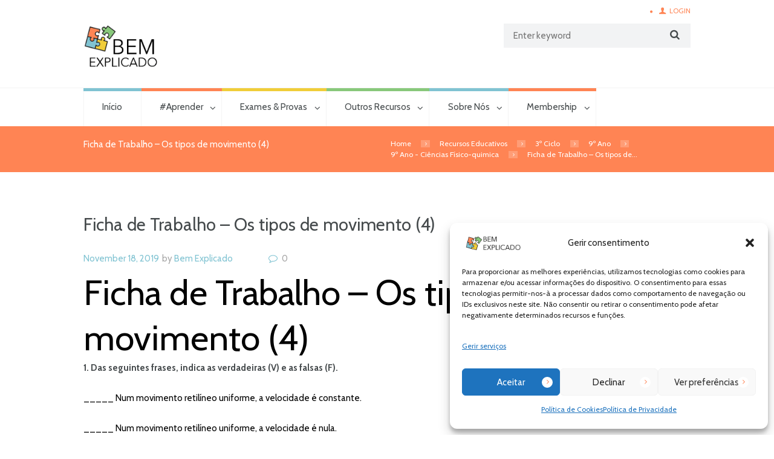

--- FILE ---
content_type: text/html; charset=UTF-8
request_url: https://bemexplicado.pt/ficha-de-trabalho-os-tipos-de-movimento-4/
body_size: 25071
content:
<!DOCTYPE html>
<html lang="pt-PT" prefix="og: https://ogp.me/ns#" class="scheme_original">
<head>
    	<style>img:is([sizes="auto" i], [sizes^="auto," i]) { contain-intrinsic-size: 3000px 1500px }</style>
	        <meta charset="UTF-8" />
                    <meta name="viewport" content="width=device-width, initial-scale=1, maximum-scale=1">
                    <link rel="profile" href="//gmpg.org/xfn/11" />
        <link rel="pingback" href="https://bemexplicado.pt/xmlrpc.php" />
        
<!-- Search Engine Optimization by Rank Math - https://rankmath.com/ -->
<title>Ficha de Trabalho - Os tipos de movimento (4) -</title>
<meta name="description" content="Ficha de Trabalho - Ciências Físico-químicas 9º Ano Matéria - Os tipos de movimento (4) - Bem Explicado Centro de Explicações - Rumo ao sucesso escolar!"/>
<meta name="robots" content="follow, index, max-snippet:-1, max-video-preview:-1, max-image-preview:large"/>
<link rel="canonical" href="https://bemexplicado.pt/ficha-de-trabalho-os-tipos-de-movimento-4/" />
<meta property="og:locale" content="pt_PT" />
<meta property="og:type" content="article" />
<meta property="og:title" content="Ficha de Trabalho - Os tipos de movimento (4) -" />
<meta property="og:description" content="Ficha de Trabalho - Ciências Físico-químicas 9º Ano Matéria - Os tipos de movimento (4) - Bem Explicado Centro de Explicações - Rumo ao sucesso escolar!" />
<meta property="og:url" content="https://bemexplicado.pt/ficha-de-trabalho-os-tipos-de-movimento-4/" />
<meta property="og:site_name" content="Bem Explicado" />
<meta property="article:author" content="https://www.facebook.com/CEbemexplicado" />
<meta property="article:tag" content="9º Ano Exercícios Físico-química" />
<meta property="article:tag" content="Exercícios de Físico-química" />
<meta property="article:tag" content="Ficha de Trabalho 9º Ano Físico-química" />
<meta property="article:tag" content="Fichas de Trabalho" />
<meta property="article:tag" content="fichas de trabalho Físico-química" />
<meta property="article:tag" content="Físico-química" />
<meta property="article:tag" content="Físico-química 9º Ano" />
<meta property="article:tag" content="movimento uniforme" />
<meta property="article:tag" content="movimento uniformemente acelerado" />
<meta property="article:tag" content="movimento uniformemente retardado" />
<meta property="article:tag" content="Movimentos e forças" />
<meta property="article:tag" content="Movimentos na Terra" />
<meta property="article:tag" content="Tipos de movimento" />
<meta property="article:tag" content="Tipos de movimentos" />
<meta property="article:section" content="9º Ano - Ciências Físico-quimica" />
<meta property="og:updated_time" content="2025-07-31T10:47:13+01:00" />
<meta property="og:image" content="https://bemexplicado.pt/wp-content/uploads/2019/10/Os-tipos-de-movimento.png" />
<meta property="og:image:secure_url" content="https://bemexplicado.pt/wp-content/uploads/2019/10/Os-tipos-de-movimento.png" />
<meta property="og:image:width" content="542" />
<meta property="og:image:height" content="295" />
<meta property="og:image:alt" content="Os tipos de movimento" />
<meta property="og:image:type" content="image/png" />
<meta property="article:published_time" content="2019-11-18T11:00:29+01:00" />
<meta property="article:modified_time" content="2025-07-31T10:47:13+01:00" />
<meta name="twitter:card" content="summary_large_image" />
<meta name="twitter:title" content="Ficha de Trabalho - Os tipos de movimento (4) -" />
<meta name="twitter:description" content="Ficha de Trabalho - Ciências Físico-químicas 9º Ano Matéria - Os tipos de movimento (4) - Bem Explicado Centro de Explicações - Rumo ao sucesso escolar!" />
<meta name="twitter:creator" content="@BemExplicado1" />
<meta name="twitter:image" content="https://bemexplicado.pt/wp-content/uploads/2019/10/Os-tipos-de-movimento.png" />
<meta name="twitter:label1" content="Written by" />
<meta name="twitter:data1" content="Bem Explicado" />
<meta name="twitter:label2" content="Time to read" />
<meta name="twitter:data2" content="2 minutes" />
<script type="application/ld+json" class="rank-math-schema">{"@context":"https://schema.org","@graph":[{"@type":["EducationalOrganization","Organization"],"@id":"https://bemexplicado.pt/#organization","name":"Bem Explicado","url":"https://bemexplicado.pt","logo":{"@type":"ImageObject","@id":"https://bemexplicado.pt/#logo","url":"https://bemexplicado.pt/wp-content/uploads/2023/02/Log-Quadrad-150.png","contentUrl":"https://bemexplicado.pt/wp-content/uploads/2023/02/Log-Quadrad-150.png","caption":"Bem Explicado","inLanguage":"pt-PT","width":"150","height":"121"}},{"@type":"WebSite","@id":"https://bemexplicado.pt/#website","url":"https://bemexplicado.pt","name":"Bem Explicado","publisher":{"@id":"https://bemexplicado.pt/#organization"},"inLanguage":"pt-PT"},{"@type":"ImageObject","@id":"https://bemexplicado.pt/wp-content/uploads/2019/10/Os-tipos-de-movimento.png","url":"https://bemexplicado.pt/wp-content/uploads/2019/10/Os-tipos-de-movimento.png","width":"542","height":"295","caption":"Os tipos de movimento","inLanguage":"pt-PT"},{"@type":"BreadcrumbList","@id":"https://bemexplicado.pt/ficha-de-trabalho-os-tipos-de-movimento-4/#breadcrumb","itemListElement":[{"@type":"ListItem","position":"1","item":{"@id":"https://bemexplicado.pt","name":"Home"}},{"@type":"ListItem","position":"2","item":{"@id":"https://bemexplicado.pt/category/recursos-educativos/3o-ciclo/9o-ano/9o-ano-ciencias-fisico-quimica/","name":"9\u00ba Ano - Ci\u00eancias F\u00edsico-quimica"}},{"@type":"ListItem","position":"3","item":{"@id":"https://bemexplicado.pt/ficha-de-trabalho-os-tipos-de-movimento-4/","name":"Ficha de Trabalho &#8211; Os tipos de movimento (4)"}}]},{"@type":"WebPage","@id":"https://bemexplicado.pt/ficha-de-trabalho-os-tipos-de-movimento-4/#webpage","url":"https://bemexplicado.pt/ficha-de-trabalho-os-tipos-de-movimento-4/","name":"Ficha de Trabalho - Os tipos de movimento (4) -","datePublished":"2019-11-18T11:00:29+01:00","dateModified":"2025-07-31T10:47:13+01:00","isPartOf":{"@id":"https://bemexplicado.pt/#website"},"primaryImageOfPage":{"@id":"https://bemexplicado.pt/wp-content/uploads/2019/10/Os-tipos-de-movimento.png"},"inLanguage":"pt-PT","breadcrumb":{"@id":"https://bemexplicado.pt/ficha-de-trabalho-os-tipos-de-movimento-4/#breadcrumb"}},{"@type":"Person","@id":"https://bemexplicado.pt/author/qvmgb/","name":"Bem Explicado","description":"Bem Explicado - O teu centro de explica\u00e7\u00f5es online, rumo ao sucesso escolar. Encontra aqui todos os recursos que necesstas.","url":"https://bemexplicado.pt/author/qvmgb/","image":{"@type":"ImageObject","@id":"https://bemexplicado.pt/wp-content/litespeed/avatar/8f19cc024b2acdbc9bfbb04873e6bed0.jpg?ver=1768470500","url":"https://bemexplicado.pt/wp-content/litespeed/avatar/8f19cc024b2acdbc9bfbb04873e6bed0.jpg?ver=1768470500","caption":"Bem Explicado","inLanguage":"pt-PT"},"sameAs":["https://bemexplicado.pt","https://www.facebook.com/CEbemexplicado","https://twitter.com/BemExplicado1"],"worksFor":{"@id":"https://bemexplicado.pt/#organization"}},{"@type":"BlogPosting","headline":"Ficha de Trabalho - Os tipos de movimento (4) -","keywords":"Os tipos de movimento","datePublished":"2019-11-18T11:00:29+01:00","dateModified":"2025-07-31T10:47:13+01:00","articleSection":"9\u00ba Ano - Ci\u00eancias F\u00edsico-quimica","author":{"@id":"https://bemexplicado.pt/author/qvmgb/","name":"Bem Explicado"},"publisher":{"@id":"https://bemexplicado.pt/#organization"},"description":"Ficha de Trabalho - Ci\u00eancias F\u00edsico-qu\u00edmicas 9\u00ba Ano Mat\u00e9ria - Os tipos de movimento (4) - Bem Explicado Centro de Explica\u00e7\u00f5es - Rumo ao sucesso escolar!","name":"Ficha de Trabalho - Os tipos de movimento (4) -","@id":"https://bemexplicado.pt/ficha-de-trabalho-os-tipos-de-movimento-4/#richSnippet","isPartOf":{"@id":"https://bemexplicado.pt/ficha-de-trabalho-os-tipos-de-movimento-4/#webpage"},"image":{"@id":"https://bemexplicado.pt/wp-content/uploads/2019/10/Os-tipos-de-movimento.png"},"inLanguage":"pt-PT","mainEntityOfPage":{"@id":"https://bemexplicado.pt/ficha-de-trabalho-os-tipos-de-movimento-4/#webpage"}}]}</script>
<!-- /Rank Math WordPress SEO plugin -->

<link rel='dns-prefetch' href='//stats.wp.com' />
<link rel='dns-prefetch' href='//fonts.googleapis.com' />
<link rel='dns-prefetch' href='//widgets.wp.com' />
<link rel='dns-prefetch' href='//s0.wp.com' />
<link rel='dns-prefetch' href='//0.gravatar.com' />
<link rel='dns-prefetch' href='//1.gravatar.com' />
<link rel='dns-prefetch' href='//2.gravatar.com' />
<link rel="alternate" type="application/rss+xml" title=" &raquo; Feed" href="https://bemexplicado.pt/feed/" />
<link rel="alternate" type="application/rss+xml" title=" &raquo; Feed de comentários" href="https://bemexplicado.pt/comments/feed/" />
<link rel="alternate" type="application/rss+xml" title="Feed de comentários de  &raquo; Ficha de Trabalho &#8211; Os tipos de movimento (4)" href="https://bemexplicado.pt/ficha-de-trabalho-os-tipos-de-movimento-4/feed/" />
<meta property="og:image" content="https://bemexplicado.pt/wp-content/uploads/2019/10/Os-tipos-de-movimento.png"/>

<link rel='stylesheet' id='wp-block-library-css' href='https://bemexplicado.pt/wp-includes/css/dist/block-library/style.min.css' type='text/css' media='all' />
<style id='classic-theme-styles-inline-css' type='text/css'>
/*! This file is auto-generated */
.wp-block-button__link{color:#fff;background-color:#32373c;border-radius:9999px;box-shadow:none;text-decoration:none;padding:calc(.667em + 2px) calc(1.333em + 2px);font-size:1.125em}.wp-block-file__button{background:#32373c;color:#fff;text-decoration:none}
</style>
<link rel='stylesheet' id='quads-style-css-css' href='https://bemexplicado.pt/wp-content/plugins/quick-adsense-reloaded/includes/gutenberg/dist/blocks.style.build.css' type='text/css' media='all' />
<style id='global-styles-inline-css' type='text/css'>
:root{--wp--preset--aspect-ratio--square: 1;--wp--preset--aspect-ratio--4-3: 4/3;--wp--preset--aspect-ratio--3-4: 3/4;--wp--preset--aspect-ratio--3-2: 3/2;--wp--preset--aspect-ratio--2-3: 2/3;--wp--preset--aspect-ratio--16-9: 16/9;--wp--preset--aspect-ratio--9-16: 9/16;--wp--preset--color--black: #000000;--wp--preset--color--cyan-bluish-gray: #abb8c3;--wp--preset--color--white: #ffffff;--wp--preset--color--pale-pink: #f78da7;--wp--preset--color--vivid-red: #cf2e2e;--wp--preset--color--luminous-vivid-orange: #ff6900;--wp--preset--color--luminous-vivid-amber: #fcb900;--wp--preset--color--light-green-cyan: #7bdcb5;--wp--preset--color--vivid-green-cyan: #00d084;--wp--preset--color--pale-cyan-blue: #8ed1fc;--wp--preset--color--vivid-cyan-blue: #0693e3;--wp--preset--color--vivid-purple: #9b51e0;--wp--preset--gradient--vivid-cyan-blue-to-vivid-purple: linear-gradient(135deg,rgba(6,147,227,1) 0%,rgb(155,81,224) 100%);--wp--preset--gradient--light-green-cyan-to-vivid-green-cyan: linear-gradient(135deg,rgb(122,220,180) 0%,rgb(0,208,130) 100%);--wp--preset--gradient--luminous-vivid-amber-to-luminous-vivid-orange: linear-gradient(135deg,rgba(252,185,0,1) 0%,rgba(255,105,0,1) 100%);--wp--preset--gradient--luminous-vivid-orange-to-vivid-red: linear-gradient(135deg,rgba(255,105,0,1) 0%,rgb(207,46,46) 100%);--wp--preset--gradient--very-light-gray-to-cyan-bluish-gray: linear-gradient(135deg,rgb(238,238,238) 0%,rgb(169,184,195) 100%);--wp--preset--gradient--cool-to-warm-spectrum: linear-gradient(135deg,rgb(74,234,220) 0%,rgb(151,120,209) 20%,rgb(207,42,186) 40%,rgb(238,44,130) 60%,rgb(251,105,98) 80%,rgb(254,248,76) 100%);--wp--preset--gradient--blush-light-purple: linear-gradient(135deg,rgb(255,206,236) 0%,rgb(152,150,240) 100%);--wp--preset--gradient--blush-bordeaux: linear-gradient(135deg,rgb(254,205,165) 0%,rgb(254,45,45) 50%,rgb(107,0,62) 100%);--wp--preset--gradient--luminous-dusk: linear-gradient(135deg,rgb(255,203,112) 0%,rgb(199,81,192) 50%,rgb(65,88,208) 100%);--wp--preset--gradient--pale-ocean: linear-gradient(135deg,rgb(255,245,203) 0%,rgb(182,227,212) 50%,rgb(51,167,181) 100%);--wp--preset--gradient--electric-grass: linear-gradient(135deg,rgb(202,248,128) 0%,rgb(113,206,126) 100%);--wp--preset--gradient--midnight: linear-gradient(135deg,rgb(2,3,129) 0%,rgb(40,116,252) 100%);--wp--preset--font-size--small: 13px;--wp--preset--font-size--medium: 20px;--wp--preset--font-size--large: 36px;--wp--preset--font-size--x-large: 42px;--wp--preset--spacing--20: 0.44rem;--wp--preset--spacing--30: 0.67rem;--wp--preset--spacing--40: 1rem;--wp--preset--spacing--50: 1.5rem;--wp--preset--spacing--60: 2.25rem;--wp--preset--spacing--70: 3.38rem;--wp--preset--spacing--80: 5.06rem;--wp--preset--shadow--natural: 6px 6px 9px rgba(0, 0, 0, 0.2);--wp--preset--shadow--deep: 12px 12px 50px rgba(0, 0, 0, 0.4);--wp--preset--shadow--sharp: 6px 6px 0px rgba(0, 0, 0, 0.2);--wp--preset--shadow--outlined: 6px 6px 0px -3px rgba(255, 255, 255, 1), 6px 6px rgba(0, 0, 0, 1);--wp--preset--shadow--crisp: 6px 6px 0px rgba(0, 0, 0, 1);}:where(.is-layout-flex){gap: 0.5em;}:where(.is-layout-grid){gap: 0.5em;}body .is-layout-flex{display: flex;}.is-layout-flex{flex-wrap: wrap;align-items: center;}.is-layout-flex > :is(*, div){margin: 0;}body .is-layout-grid{display: grid;}.is-layout-grid > :is(*, div){margin: 0;}:where(.wp-block-columns.is-layout-flex){gap: 2em;}:where(.wp-block-columns.is-layout-grid){gap: 2em;}:where(.wp-block-post-template.is-layout-flex){gap: 1.25em;}:where(.wp-block-post-template.is-layout-grid){gap: 1.25em;}.has-black-color{color: var(--wp--preset--color--black) !important;}.has-cyan-bluish-gray-color{color: var(--wp--preset--color--cyan-bluish-gray) !important;}.has-white-color{color: var(--wp--preset--color--white) !important;}.has-pale-pink-color{color: var(--wp--preset--color--pale-pink) !important;}.has-vivid-red-color{color: var(--wp--preset--color--vivid-red) !important;}.has-luminous-vivid-orange-color{color: var(--wp--preset--color--luminous-vivid-orange) !important;}.has-luminous-vivid-amber-color{color: var(--wp--preset--color--luminous-vivid-amber) !important;}.has-light-green-cyan-color{color: var(--wp--preset--color--light-green-cyan) !important;}.has-vivid-green-cyan-color{color: var(--wp--preset--color--vivid-green-cyan) !important;}.has-pale-cyan-blue-color{color: var(--wp--preset--color--pale-cyan-blue) !important;}.has-vivid-cyan-blue-color{color: var(--wp--preset--color--vivid-cyan-blue) !important;}.has-vivid-purple-color{color: var(--wp--preset--color--vivid-purple) !important;}.has-black-background-color{background-color: var(--wp--preset--color--black) !important;}.has-cyan-bluish-gray-background-color{background-color: var(--wp--preset--color--cyan-bluish-gray) !important;}.has-white-background-color{background-color: var(--wp--preset--color--white) !important;}.has-pale-pink-background-color{background-color: var(--wp--preset--color--pale-pink) !important;}.has-vivid-red-background-color{background-color: var(--wp--preset--color--vivid-red) !important;}.has-luminous-vivid-orange-background-color{background-color: var(--wp--preset--color--luminous-vivid-orange) !important;}.has-luminous-vivid-amber-background-color{background-color: var(--wp--preset--color--luminous-vivid-amber) !important;}.has-light-green-cyan-background-color{background-color: var(--wp--preset--color--light-green-cyan) !important;}.has-vivid-green-cyan-background-color{background-color: var(--wp--preset--color--vivid-green-cyan) !important;}.has-pale-cyan-blue-background-color{background-color: var(--wp--preset--color--pale-cyan-blue) !important;}.has-vivid-cyan-blue-background-color{background-color: var(--wp--preset--color--vivid-cyan-blue) !important;}.has-vivid-purple-background-color{background-color: var(--wp--preset--color--vivid-purple) !important;}.has-black-border-color{border-color: var(--wp--preset--color--black) !important;}.has-cyan-bluish-gray-border-color{border-color: var(--wp--preset--color--cyan-bluish-gray) !important;}.has-white-border-color{border-color: var(--wp--preset--color--white) !important;}.has-pale-pink-border-color{border-color: var(--wp--preset--color--pale-pink) !important;}.has-vivid-red-border-color{border-color: var(--wp--preset--color--vivid-red) !important;}.has-luminous-vivid-orange-border-color{border-color: var(--wp--preset--color--luminous-vivid-orange) !important;}.has-luminous-vivid-amber-border-color{border-color: var(--wp--preset--color--luminous-vivid-amber) !important;}.has-light-green-cyan-border-color{border-color: var(--wp--preset--color--light-green-cyan) !important;}.has-vivid-green-cyan-border-color{border-color: var(--wp--preset--color--vivid-green-cyan) !important;}.has-pale-cyan-blue-border-color{border-color: var(--wp--preset--color--pale-cyan-blue) !important;}.has-vivid-cyan-blue-border-color{border-color: var(--wp--preset--color--vivid-cyan-blue) !important;}.has-vivid-purple-border-color{border-color: var(--wp--preset--color--vivid-purple) !important;}.has-vivid-cyan-blue-to-vivid-purple-gradient-background{background: var(--wp--preset--gradient--vivid-cyan-blue-to-vivid-purple) !important;}.has-light-green-cyan-to-vivid-green-cyan-gradient-background{background: var(--wp--preset--gradient--light-green-cyan-to-vivid-green-cyan) !important;}.has-luminous-vivid-amber-to-luminous-vivid-orange-gradient-background{background: var(--wp--preset--gradient--luminous-vivid-amber-to-luminous-vivid-orange) !important;}.has-luminous-vivid-orange-to-vivid-red-gradient-background{background: var(--wp--preset--gradient--luminous-vivid-orange-to-vivid-red) !important;}.has-very-light-gray-to-cyan-bluish-gray-gradient-background{background: var(--wp--preset--gradient--very-light-gray-to-cyan-bluish-gray) !important;}.has-cool-to-warm-spectrum-gradient-background{background: var(--wp--preset--gradient--cool-to-warm-spectrum) !important;}.has-blush-light-purple-gradient-background{background: var(--wp--preset--gradient--blush-light-purple) !important;}.has-blush-bordeaux-gradient-background{background: var(--wp--preset--gradient--blush-bordeaux) !important;}.has-luminous-dusk-gradient-background{background: var(--wp--preset--gradient--luminous-dusk) !important;}.has-pale-ocean-gradient-background{background: var(--wp--preset--gradient--pale-ocean) !important;}.has-electric-grass-gradient-background{background: var(--wp--preset--gradient--electric-grass) !important;}.has-midnight-gradient-background{background: var(--wp--preset--gradient--midnight) !important;}.has-small-font-size{font-size: var(--wp--preset--font-size--small) !important;}.has-medium-font-size{font-size: var(--wp--preset--font-size--medium) !important;}.has-large-font-size{font-size: var(--wp--preset--font-size--large) !important;}.has-x-large-font-size{font-size: var(--wp--preset--font-size--x-large) !important;}
:where(.wp-block-post-template.is-layout-flex){gap: 1.25em;}:where(.wp-block-post-template.is-layout-grid){gap: 1.25em;}
:where(.wp-block-columns.is-layout-flex){gap: 2em;}:where(.wp-block-columns.is-layout-grid){gap: 2em;}
:root :where(.wp-block-pullquote){font-size: 1.5em;line-height: 1.6;}
</style>
<link rel='stylesheet' id='esg-plugin-settings-css' href='https://bemexplicado.pt/wp-content/plugins/essential-grid/public/assets/css/settings.css' type='text/css' media='all' />
<link rel='stylesheet' id='tp-fontello-css' href='https://bemexplicado.pt/wp-content/plugins/essential-grid/public/assets/font/fontello/css/fontello.css' type='text/css' media='all' />
<link rel='stylesheet' id='pmpro_frontend_base-css' href='https://bemexplicado.pt/wp-content/plugins/paid-memberships-pro/css/frontend/base.css' type='text/css' media='all' />
<link rel='stylesheet' id='pmpro_frontend_variation_1-css' href='https://bemexplicado.pt/wp-content/plugins/paid-memberships-pro/css/frontend/variation_1.css' type='text/css' media='all' />
<link rel='stylesheet' id='trx_socials-icons-css' href='https://bemexplicado.pt/wp-content/plugins/trx_socials/assets/css/font_icons/css/trx_socials_icons.css' type='text/css' media='all' />
<link rel='stylesheet' id='trx_socials-widget_instagram-css' href='https://bemexplicado.pt/wp-content/plugins/trx_socials/widgets/instagram/instagram.css' type='text/css' media='all' />
<link rel='stylesheet' id='wpccp-css' href='https://bemexplicado.pt/wp-content/plugins/wp-content-copy-protection/assets/css/style.min.css' type='text/css' media='all' />
<link rel='stylesheet' id='cmplz-general-css' href='https://bemexplicado.pt/wp-content/plugins/complianz-gdpr/assets/css/cookieblocker.min.css' type='text/css' media='all' />
<link rel='stylesheet' id='jetpack_likes-css' href='https://bemexplicado.pt/wp-content/plugins/jetpack/modules/likes/style.css' type='text/css' media='all' />
<link rel='stylesheet' id='themerex-font-Cabin-css' href='https://fonts.googleapis.com/css?family=Cabin:100,100italic,300,300italic,400,400italic,700,700italic&#038;subset=latin,latin-ext,cyrillic,cyrillic-ext' type='text/css' media='all' />
<link rel='stylesheet' id='themerex-font-Oswald-css' href='https://fonts.googleapis.com/css?family=Oswald:100,100italic,300,300italic,400,400italic,700,700italic&#038;subset=latin,latin-ext,cyrillic,cyrillic-ext' type='text/css' media='all' />
<style type="text/css">@font-face {font-family:Roboto Condensed;font-style:normal;font-weight:100;src:url(/cf-fonts/s/roboto-condensed/5.0.14/cyrillic/100/normal.woff2);unicode-range:U+0301,U+0400-045F,U+0490-0491,U+04B0-04B1,U+2116;font-display:swap;}@font-face {font-family:Roboto Condensed;font-style:normal;font-weight:100;src:url(/cf-fonts/s/roboto-condensed/5.0.14/cyrillic-ext/100/normal.woff2);unicode-range:U+0460-052F,U+1C80-1C88,U+20B4,U+2DE0-2DFF,U+A640-A69F,U+FE2E-FE2F;font-display:swap;}@font-face {font-family:Roboto Condensed;font-style:normal;font-weight:100;src:url(/cf-fonts/s/roboto-condensed/5.0.14/greek/100/normal.woff2);unicode-range:U+0370-03FF;font-display:swap;}@font-face {font-family:Roboto Condensed;font-style:normal;font-weight:100;src:url(/cf-fonts/s/roboto-condensed/5.0.14/vietnamese/100/normal.woff2);unicode-range:U+0102-0103,U+0110-0111,U+0128-0129,U+0168-0169,U+01A0-01A1,U+01AF-01B0,U+0300-0301,U+0303-0304,U+0308-0309,U+0323,U+0329,U+1EA0-1EF9,U+20AB;font-display:swap;}@font-face {font-family:Roboto Condensed;font-style:normal;font-weight:100;src:url(/cf-fonts/s/roboto-condensed/5.0.14/latin/100/normal.woff2);unicode-range:U+0000-00FF,U+0131,U+0152-0153,U+02BB-02BC,U+02C6,U+02DA,U+02DC,U+0304,U+0308,U+0329,U+2000-206F,U+2074,U+20AC,U+2122,U+2191,U+2193,U+2212,U+2215,U+FEFF,U+FFFD;font-display:swap;}@font-face {font-family:Roboto Condensed;font-style:normal;font-weight:100;src:url(/cf-fonts/s/roboto-condensed/5.0.14/greek-ext/100/normal.woff2);unicode-range:U+1F00-1FFF;font-display:swap;}@font-face {font-family:Roboto Condensed;font-style:normal;font-weight:100;src:url(/cf-fonts/s/roboto-condensed/5.0.14/latin-ext/100/normal.woff2);unicode-range:U+0100-02AF,U+0304,U+0308,U+0329,U+1E00-1E9F,U+1EF2-1EFF,U+2020,U+20A0-20AB,U+20AD-20CF,U+2113,U+2C60-2C7F,U+A720-A7FF;font-display:swap;}@font-face {font-family:Roboto Condensed;font-style:italic;font-weight:100;src:url(/cf-fonts/s/roboto-condensed/5.0.14/latin-ext/100/italic.woff2);unicode-range:U+0100-02AF,U+0304,U+0308,U+0329,U+1E00-1E9F,U+1EF2-1EFF,U+2020,U+20A0-20AB,U+20AD-20CF,U+2113,U+2C60-2C7F,U+A720-A7FF;font-display:swap;}@font-face {font-family:Roboto Condensed;font-style:italic;font-weight:100;src:url(/cf-fonts/s/roboto-condensed/5.0.14/greek-ext/100/italic.woff2);unicode-range:U+1F00-1FFF;font-display:swap;}@font-face {font-family:Roboto Condensed;font-style:italic;font-weight:100;src:url(/cf-fonts/s/roboto-condensed/5.0.14/latin/100/italic.woff2);unicode-range:U+0000-00FF,U+0131,U+0152-0153,U+02BB-02BC,U+02C6,U+02DA,U+02DC,U+0304,U+0308,U+0329,U+2000-206F,U+2074,U+20AC,U+2122,U+2191,U+2193,U+2212,U+2215,U+FEFF,U+FFFD;font-display:swap;}@font-face {font-family:Roboto Condensed;font-style:italic;font-weight:100;src:url(/cf-fonts/s/roboto-condensed/5.0.14/greek/100/italic.woff2);unicode-range:U+0370-03FF;font-display:swap;}@font-face {font-family:Roboto Condensed;font-style:italic;font-weight:100;src:url(/cf-fonts/s/roboto-condensed/5.0.14/vietnamese/100/italic.woff2);unicode-range:U+0102-0103,U+0110-0111,U+0128-0129,U+0168-0169,U+01A0-01A1,U+01AF-01B0,U+0300-0301,U+0303-0304,U+0308-0309,U+0323,U+0329,U+1EA0-1EF9,U+20AB;font-display:swap;}@font-face {font-family:Roboto Condensed;font-style:italic;font-weight:100;src:url(/cf-fonts/s/roboto-condensed/5.0.14/cyrillic/100/italic.woff2);unicode-range:U+0301,U+0400-045F,U+0490-0491,U+04B0-04B1,U+2116;font-display:swap;}@font-face {font-family:Roboto Condensed;font-style:italic;font-weight:100;src:url(/cf-fonts/s/roboto-condensed/5.0.14/cyrillic-ext/100/italic.woff2);unicode-range:U+0460-052F,U+1C80-1C88,U+20B4,U+2DE0-2DFF,U+A640-A69F,U+FE2E-FE2F;font-display:swap;}@font-face {font-family:Roboto Condensed;font-style:normal;font-weight:300;src:url(/cf-fonts/s/roboto-condensed/5.0.14/latin-ext/300/normal.woff2);unicode-range:U+0100-02AF,U+0304,U+0308,U+0329,U+1E00-1E9F,U+1EF2-1EFF,U+2020,U+20A0-20AB,U+20AD-20CF,U+2113,U+2C60-2C7F,U+A720-A7FF;font-display:swap;}@font-face {font-family:Roboto Condensed;font-style:normal;font-weight:300;src:url(/cf-fonts/s/roboto-condensed/5.0.14/vietnamese/300/normal.woff2);unicode-range:U+0102-0103,U+0110-0111,U+0128-0129,U+0168-0169,U+01A0-01A1,U+01AF-01B0,U+0300-0301,U+0303-0304,U+0308-0309,U+0323,U+0329,U+1EA0-1EF9,U+20AB;font-display:swap;}@font-face {font-family:Roboto Condensed;font-style:normal;font-weight:300;src:url(/cf-fonts/s/roboto-condensed/5.0.14/cyrillic/300/normal.woff2);unicode-range:U+0301,U+0400-045F,U+0490-0491,U+04B0-04B1,U+2116;font-display:swap;}@font-face {font-family:Roboto Condensed;font-style:normal;font-weight:300;src:url(/cf-fonts/s/roboto-condensed/5.0.14/cyrillic-ext/300/normal.woff2);unicode-range:U+0460-052F,U+1C80-1C88,U+20B4,U+2DE0-2DFF,U+A640-A69F,U+FE2E-FE2F;font-display:swap;}@font-face {font-family:Roboto Condensed;font-style:normal;font-weight:300;src:url(/cf-fonts/s/roboto-condensed/5.0.14/greek/300/normal.woff2);unicode-range:U+0370-03FF;font-display:swap;}@font-face {font-family:Roboto Condensed;font-style:normal;font-weight:300;src:url(/cf-fonts/s/roboto-condensed/5.0.14/latin/300/normal.woff2);unicode-range:U+0000-00FF,U+0131,U+0152-0153,U+02BB-02BC,U+02C6,U+02DA,U+02DC,U+0304,U+0308,U+0329,U+2000-206F,U+2074,U+20AC,U+2122,U+2191,U+2193,U+2212,U+2215,U+FEFF,U+FFFD;font-display:swap;}@font-face {font-family:Roboto Condensed;font-style:normal;font-weight:300;src:url(/cf-fonts/s/roboto-condensed/5.0.14/greek-ext/300/normal.woff2);unicode-range:U+1F00-1FFF;font-display:swap;}@font-face {font-family:Roboto Condensed;font-style:italic;font-weight:300;src:url(/cf-fonts/s/roboto-condensed/5.0.14/latin-ext/300/italic.woff2);unicode-range:U+0100-02AF,U+0304,U+0308,U+0329,U+1E00-1E9F,U+1EF2-1EFF,U+2020,U+20A0-20AB,U+20AD-20CF,U+2113,U+2C60-2C7F,U+A720-A7FF;font-display:swap;}@font-face {font-family:Roboto Condensed;font-style:italic;font-weight:300;src:url(/cf-fonts/s/roboto-condensed/5.0.14/greek-ext/300/italic.woff2);unicode-range:U+1F00-1FFF;font-display:swap;}@font-face {font-family:Roboto Condensed;font-style:italic;font-weight:300;src:url(/cf-fonts/s/roboto-condensed/5.0.14/cyrillic-ext/300/italic.woff2);unicode-range:U+0460-052F,U+1C80-1C88,U+20B4,U+2DE0-2DFF,U+A640-A69F,U+FE2E-FE2F;font-display:swap;}@font-face {font-family:Roboto Condensed;font-style:italic;font-weight:300;src:url(/cf-fonts/s/roboto-condensed/5.0.14/cyrillic/300/italic.woff2);unicode-range:U+0301,U+0400-045F,U+0490-0491,U+04B0-04B1,U+2116;font-display:swap;}@font-face {font-family:Roboto Condensed;font-style:italic;font-weight:300;src:url(/cf-fonts/s/roboto-condensed/5.0.14/vietnamese/300/italic.woff2);unicode-range:U+0102-0103,U+0110-0111,U+0128-0129,U+0168-0169,U+01A0-01A1,U+01AF-01B0,U+0300-0301,U+0303-0304,U+0308-0309,U+0323,U+0329,U+1EA0-1EF9,U+20AB;font-display:swap;}@font-face {font-family:Roboto Condensed;font-style:italic;font-weight:300;src:url(/cf-fonts/s/roboto-condensed/5.0.14/greek/300/italic.woff2);unicode-range:U+0370-03FF;font-display:swap;}@font-face {font-family:Roboto Condensed;font-style:italic;font-weight:300;src:url(/cf-fonts/s/roboto-condensed/5.0.14/latin/300/italic.woff2);unicode-range:U+0000-00FF,U+0131,U+0152-0153,U+02BB-02BC,U+02C6,U+02DA,U+02DC,U+0304,U+0308,U+0329,U+2000-206F,U+2074,U+20AC,U+2122,U+2191,U+2193,U+2212,U+2215,U+FEFF,U+FFFD;font-display:swap;}@font-face {font-family:Roboto Condensed;font-style:normal;font-weight:400;src:url(/cf-fonts/s/roboto-condensed/5.0.14/cyrillic-ext/400/normal.woff2);unicode-range:U+0460-052F,U+1C80-1C88,U+20B4,U+2DE0-2DFF,U+A640-A69F,U+FE2E-FE2F;font-display:swap;}@font-face {font-family:Roboto Condensed;font-style:normal;font-weight:400;src:url(/cf-fonts/s/roboto-condensed/5.0.14/cyrillic/400/normal.woff2);unicode-range:U+0301,U+0400-045F,U+0490-0491,U+04B0-04B1,U+2116;font-display:swap;}@font-face {font-family:Roboto Condensed;font-style:normal;font-weight:400;src:url(/cf-fonts/s/roboto-condensed/5.0.14/latin-ext/400/normal.woff2);unicode-range:U+0100-02AF,U+0304,U+0308,U+0329,U+1E00-1E9F,U+1EF2-1EFF,U+2020,U+20A0-20AB,U+20AD-20CF,U+2113,U+2C60-2C7F,U+A720-A7FF;font-display:swap;}@font-face {font-family:Roboto Condensed;font-style:normal;font-weight:400;src:url(/cf-fonts/s/roboto-condensed/5.0.14/latin/400/normal.woff2);unicode-range:U+0000-00FF,U+0131,U+0152-0153,U+02BB-02BC,U+02C6,U+02DA,U+02DC,U+0304,U+0308,U+0329,U+2000-206F,U+2074,U+20AC,U+2122,U+2191,U+2193,U+2212,U+2215,U+FEFF,U+FFFD;font-display:swap;}@font-face {font-family:Roboto Condensed;font-style:normal;font-weight:400;src:url(/cf-fonts/s/roboto-condensed/5.0.14/vietnamese/400/normal.woff2);unicode-range:U+0102-0103,U+0110-0111,U+0128-0129,U+0168-0169,U+01A0-01A1,U+01AF-01B0,U+0300-0301,U+0303-0304,U+0308-0309,U+0323,U+0329,U+1EA0-1EF9,U+20AB;font-display:swap;}@font-face {font-family:Roboto Condensed;font-style:normal;font-weight:400;src:url(/cf-fonts/s/roboto-condensed/5.0.14/greek-ext/400/normal.woff2);unicode-range:U+1F00-1FFF;font-display:swap;}@font-face {font-family:Roboto Condensed;font-style:normal;font-weight:400;src:url(/cf-fonts/s/roboto-condensed/5.0.14/greek/400/normal.woff2);unicode-range:U+0370-03FF;font-display:swap;}@font-face {font-family:Roboto Condensed;font-style:italic;font-weight:400;src:url(/cf-fonts/s/roboto-condensed/5.0.14/vietnamese/400/italic.woff2);unicode-range:U+0102-0103,U+0110-0111,U+0128-0129,U+0168-0169,U+01A0-01A1,U+01AF-01B0,U+0300-0301,U+0303-0304,U+0308-0309,U+0323,U+0329,U+1EA0-1EF9,U+20AB;font-display:swap;}@font-face {font-family:Roboto Condensed;font-style:italic;font-weight:400;src:url(/cf-fonts/s/roboto-condensed/5.0.14/greek-ext/400/italic.woff2);unicode-range:U+1F00-1FFF;font-display:swap;}@font-face {font-family:Roboto Condensed;font-style:italic;font-weight:400;src:url(/cf-fonts/s/roboto-condensed/5.0.14/latin-ext/400/italic.woff2);unicode-range:U+0100-02AF,U+0304,U+0308,U+0329,U+1E00-1E9F,U+1EF2-1EFF,U+2020,U+20A0-20AB,U+20AD-20CF,U+2113,U+2C60-2C7F,U+A720-A7FF;font-display:swap;}@font-face {font-family:Roboto Condensed;font-style:italic;font-weight:400;src:url(/cf-fonts/s/roboto-condensed/5.0.14/cyrillic/400/italic.woff2);unicode-range:U+0301,U+0400-045F,U+0490-0491,U+04B0-04B1,U+2116;font-display:swap;}@font-face {font-family:Roboto Condensed;font-style:italic;font-weight:400;src:url(/cf-fonts/s/roboto-condensed/5.0.14/cyrillic-ext/400/italic.woff2);unicode-range:U+0460-052F,U+1C80-1C88,U+20B4,U+2DE0-2DFF,U+A640-A69F,U+FE2E-FE2F;font-display:swap;}@font-face {font-family:Roboto Condensed;font-style:italic;font-weight:400;src:url(/cf-fonts/s/roboto-condensed/5.0.14/greek/400/italic.woff2);unicode-range:U+0370-03FF;font-display:swap;}@font-face {font-family:Roboto Condensed;font-style:italic;font-weight:400;src:url(/cf-fonts/s/roboto-condensed/5.0.14/latin/400/italic.woff2);unicode-range:U+0000-00FF,U+0131,U+0152-0153,U+02BB-02BC,U+02C6,U+02DA,U+02DC,U+0304,U+0308,U+0329,U+2000-206F,U+2074,U+20AC,U+2122,U+2191,U+2193,U+2212,U+2215,U+FEFF,U+FFFD;font-display:swap;}@font-face {font-family:Roboto Condensed;font-style:normal;font-weight:700;src:url(/cf-fonts/s/roboto-condensed/5.0.14/cyrillic/700/normal.woff2);unicode-range:U+0301,U+0400-045F,U+0490-0491,U+04B0-04B1,U+2116;font-display:swap;}@font-face {font-family:Roboto Condensed;font-style:normal;font-weight:700;src:url(/cf-fonts/s/roboto-condensed/5.0.14/vietnamese/700/normal.woff2);unicode-range:U+0102-0103,U+0110-0111,U+0128-0129,U+0168-0169,U+01A0-01A1,U+01AF-01B0,U+0300-0301,U+0303-0304,U+0308-0309,U+0323,U+0329,U+1EA0-1EF9,U+20AB;font-display:swap;}@font-face {font-family:Roboto Condensed;font-style:normal;font-weight:700;src:url(/cf-fonts/s/roboto-condensed/5.0.14/latin/700/normal.woff2);unicode-range:U+0000-00FF,U+0131,U+0152-0153,U+02BB-02BC,U+02C6,U+02DA,U+02DC,U+0304,U+0308,U+0329,U+2000-206F,U+2074,U+20AC,U+2122,U+2191,U+2193,U+2212,U+2215,U+FEFF,U+FFFD;font-display:swap;}@font-face {font-family:Roboto Condensed;font-style:normal;font-weight:700;src:url(/cf-fonts/s/roboto-condensed/5.0.14/cyrillic-ext/700/normal.woff2);unicode-range:U+0460-052F,U+1C80-1C88,U+20B4,U+2DE0-2DFF,U+A640-A69F,U+FE2E-FE2F;font-display:swap;}@font-face {font-family:Roboto Condensed;font-style:normal;font-weight:700;src:url(/cf-fonts/s/roboto-condensed/5.0.14/greek-ext/700/normal.woff2);unicode-range:U+1F00-1FFF;font-display:swap;}@font-face {font-family:Roboto Condensed;font-style:normal;font-weight:700;src:url(/cf-fonts/s/roboto-condensed/5.0.14/latin-ext/700/normal.woff2);unicode-range:U+0100-02AF,U+0304,U+0308,U+0329,U+1E00-1E9F,U+1EF2-1EFF,U+2020,U+20A0-20AB,U+20AD-20CF,U+2113,U+2C60-2C7F,U+A720-A7FF;font-display:swap;}@font-face {font-family:Roboto Condensed;font-style:normal;font-weight:700;src:url(/cf-fonts/s/roboto-condensed/5.0.14/greek/700/normal.woff2);unicode-range:U+0370-03FF;font-display:swap;}@font-face {font-family:Roboto Condensed;font-style:italic;font-weight:700;src:url(/cf-fonts/s/roboto-condensed/5.0.14/latin/700/italic.woff2);unicode-range:U+0000-00FF,U+0131,U+0152-0153,U+02BB-02BC,U+02C6,U+02DA,U+02DC,U+0304,U+0308,U+0329,U+2000-206F,U+2074,U+20AC,U+2122,U+2191,U+2193,U+2212,U+2215,U+FEFF,U+FFFD;font-display:swap;}@font-face {font-family:Roboto Condensed;font-style:italic;font-weight:700;src:url(/cf-fonts/s/roboto-condensed/5.0.14/vietnamese/700/italic.woff2);unicode-range:U+0102-0103,U+0110-0111,U+0128-0129,U+0168-0169,U+01A0-01A1,U+01AF-01B0,U+0300-0301,U+0303-0304,U+0308-0309,U+0323,U+0329,U+1EA0-1EF9,U+20AB;font-display:swap;}@font-face {font-family:Roboto Condensed;font-style:italic;font-weight:700;src:url(/cf-fonts/s/roboto-condensed/5.0.14/latin-ext/700/italic.woff2);unicode-range:U+0100-02AF,U+0304,U+0308,U+0329,U+1E00-1E9F,U+1EF2-1EFF,U+2020,U+20A0-20AB,U+20AD-20CF,U+2113,U+2C60-2C7F,U+A720-A7FF;font-display:swap;}@font-face {font-family:Roboto Condensed;font-style:italic;font-weight:700;src:url(/cf-fonts/s/roboto-condensed/5.0.14/cyrillic/700/italic.woff2);unicode-range:U+0301,U+0400-045F,U+0490-0491,U+04B0-04B1,U+2116;font-display:swap;}@font-face {font-family:Roboto Condensed;font-style:italic;font-weight:700;src:url(/cf-fonts/s/roboto-condensed/5.0.14/cyrillic-ext/700/italic.woff2);unicode-range:U+0460-052F,U+1C80-1C88,U+20B4,U+2DE0-2DFF,U+A640-A69F,U+FE2E-FE2F;font-display:swap;}@font-face {font-family:Roboto Condensed;font-style:italic;font-weight:700;src:url(/cf-fonts/s/roboto-condensed/5.0.14/greek/700/italic.woff2);unicode-range:U+0370-03FF;font-display:swap;}@font-face {font-family:Roboto Condensed;font-style:italic;font-weight:700;src:url(/cf-fonts/s/roboto-condensed/5.0.14/greek-ext/700/italic.woff2);unicode-range:U+1F00-1FFF;font-display:swap;}</style>
<link rel='stylesheet' id='fontello-style-css' href='https://bemexplicado.pt/wp-content/themes/kidsplanet/css/fontello/css/fontello.css' type='text/css' media='all' />
<link rel='stylesheet' id='themerex-main-style-css' href='https://bemexplicado.pt/wp-content/themes/kidsplanet/style.css' type='text/css' media='all' />
<link rel='stylesheet' id='themerex-animation-style-css' href='https://bemexplicado.pt/wp-content/themes/kidsplanet/fw/css/core.animation.css' type='text/css' media='all' />
<link rel='stylesheet' id='themerex-shortcodes-style-css' href='https://bemexplicado.pt/wp-content/plugins/themerex-utils/shortcodes/shortcodes.css' type='text/css' media='all' />
<link rel='stylesheet' id='themerex-skin-style-css' href='https://bemexplicado.pt/wp-content/themes/kidsplanet/skins/kidsplanet/skin.css' type='text/css' media='all' />
<link rel='stylesheet' id='themerex-custom-style-css' href='https://bemexplicado.pt/wp-content/themes/kidsplanet/fw/css/custom-style.css' type='text/css' media='all' />
<style id='themerex-custom-style-inline-css' type='text/css'>
  .contacts_wrap .logo img{height:300px}
</style>
<link rel='stylesheet' id='themerex-responsive-style-css' href='https://bemexplicado.pt/wp-content/themes/kidsplanet/css/responsive.css' type='text/css' media='all' />
<link rel='stylesheet' id='theme-skin-responsive-style-css' href='https://bemexplicado.pt/wp-content/themes/kidsplanet/skins/kidsplanet/skin.responsive.css' type='text/css' media='all' />
<link rel='stylesheet' id='mediaelement-css' href='https://bemexplicado.pt/wp-includes/js/mediaelement/mediaelementplayer-legacy.min.css' type='text/css' media='all' />
<link rel='stylesheet' id='wp-mediaelement-css' href='https://bemexplicado.pt/wp-includes/js/mediaelement/wp-mediaelement.min.css' type='text/css' media='all' />
<link rel='stylesheet' id='sharedaddy-css' href='https://bemexplicado.pt/wp-content/plugins/jetpack/modules/sharedaddy/sharing.css' type='text/css' media='all' />
<link rel='stylesheet' id='social-logos-css' href='https://bemexplicado.pt/wp-content/plugins/jetpack/_inc/social-logos/social-logos.min.css' type='text/css' media='all' />
<style id='quads-styles-inline-css' type='text/css'>

    .quads-location ins.adsbygoogle {
        background: transparent !important;
    }.quads-location .quads_rotator_img{ opacity:1 !important;}
    .quads.quads_ad_container { display: grid; grid-template-columns: auto; grid-gap: 10px; padding: 10px; }
    .grid_image{animation: fadeIn 0.5s;-webkit-animation: fadeIn 0.5s;-moz-animation: fadeIn 0.5s;
        -o-animation: fadeIn 0.5s;-ms-animation: fadeIn 0.5s;}
    .quads-ad-label { font-size: 12px; text-align: center; color: #333;}
    .quads_click_impression { display: none;} .quads-location, .quads-ads-space{max-width:100%;} @media only screen and (max-width: 480px) { .quads-ads-space, .penci-builder-element .quads-ads-space{max-width:340px;}}
</style>
<script type="text/javascript" src="https://bemexplicado.pt/wp-includes/js/jquery/jquery.min.js" id="jquery-core-js"></script>
<script type="text/javascript" src="https://bemexplicado.pt/wp-includes/js/jquery/jquery-migrate.min.js" id="jquery-migrate-js"></script>
<script></script><link rel="https://api.w.org/" href="https://bemexplicado.pt/wp-json/" /><link rel="alternate" title="JSON" type="application/json" href="https://bemexplicado.pt/wp-json/wp/v2/posts/24806" /><link rel="EditURI" type="application/rsd+xml" title="RSD" href="https://bemexplicado.pt/xmlrpc.php?rsd" />
<meta name="generator" content="WordPress 6.8.3" />
<link rel='shortlink' href='https://bemexplicado.pt/?p=24806' />
<link rel="alternate" title="oEmbed (JSON)" type="application/json+oembed" href="https://bemexplicado.pt/wp-json/oembed/1.0/embed?url=https%3A%2F%2Fbemexplicado.pt%2Fficha-de-trabalho-os-tipos-de-movimento-4%2F" />
<link rel="alternate" title="oEmbed (XML)" type="text/xml+oembed" href="https://bemexplicado.pt/wp-json/oembed/1.0/embed?url=https%3A%2F%2Fbemexplicado.pt%2Fficha-de-trabalho-os-tipos-de-movimento-4%2F&#038;format=xml" />
<style id="pmpro_colors">:root {
	--pmpro--color--base: #ffffff;
	--pmpro--color--contrast: #222222;
	--pmpro--color--accent: #0c3d54;
	--pmpro--color--accent--variation: hsl( 199,75%,28.5% );
	--pmpro--color--border--variation: hsl( 0,0%,91% );
}</style>	<style>img#wpstats{display:none}</style>
					<style>.cmplz-hidden {
					display: none !important;
				}</style><script>document.cookie = 'quads_browser_width='+screen.width;</script><!-- Analytics by WP Statistics - https://wp-statistics.com -->
<meta name="generator" content="Powered by WPBakery Page Builder - drag and drop page builder for WordPress."/>

<!-- Google Adsense -->
<script async
		crossorigin="anonymous" data-type="lazy" data-src="https://pagead2.googlesyndication.com/pagead/js/adsbygoogle.js?client=ca-pub-8166340645710795"></script>

<!-- Google Adsense Consentimento -->
<script async src="https://fundingchoicesmessages.google.com/i/pub-8166340645710795?ers=1"></script><script>(function() {function signalGooglefcPresent() {if (!window.frames['googlefcPresent']) {if (document.body) {const iframe = document.createElement('iframe'); iframe.style = 'width: 0; height: 0; border: none; z-index: -1000; left: -1000px; top: -1000px;'; iframe.style.display = 'none'; iframe.name = 'googlefcPresent'; document.body.appendChild(iframe);} else {setTimeout(signalGooglefcPresent, 0);}}}signalGooglefcPresent();})();</script>

<!-- Google Analytics -->
<script async data-type="lazy" data-src="https://www.googletagmanager.com/gtag/js?id=G-9KKZZLMF7P"></script>
<script data-type="lazy" data-src="[data-uri]"></script>

<!-- Google Tag Manager -->
<script data-type="lazy" data-src="[data-uri]"></script>
<!-- End Google Tag Manager -->




<style type="text/css">@font-face {font-family:Roboto;font-style:normal;font-weight:400;src:url(/cf-fonts/s/roboto/5.0.11/greek-ext/400/normal.woff2);unicode-range:U+1F00-1FFF;font-display:swap;}@font-face {font-family:Roboto;font-style:normal;font-weight:400;src:url(/cf-fonts/s/roboto/5.0.11/latin/400/normal.woff2);unicode-range:U+0000-00FF,U+0131,U+0152-0153,U+02BB-02BC,U+02C6,U+02DA,U+02DC,U+0304,U+0308,U+0329,U+2000-206F,U+2074,U+20AC,U+2122,U+2191,U+2193,U+2212,U+2215,U+FEFF,U+FFFD;font-display:swap;}@font-face {font-family:Roboto;font-style:normal;font-weight:400;src:url(/cf-fonts/s/roboto/5.0.11/latin-ext/400/normal.woff2);unicode-range:U+0100-02AF,U+0304,U+0308,U+0329,U+1E00-1E9F,U+1EF2-1EFF,U+2020,U+20A0-20AB,U+20AD-20CF,U+2113,U+2C60-2C7F,U+A720-A7FF;font-display:swap;}@font-face {font-family:Roboto;font-style:normal;font-weight:400;src:url(/cf-fonts/s/roboto/5.0.11/cyrillic/400/normal.woff2);unicode-range:U+0301,U+0400-045F,U+0490-0491,U+04B0-04B1,U+2116;font-display:swap;}@font-face {font-family:Roboto;font-style:normal;font-weight:400;src:url(/cf-fonts/s/roboto/5.0.11/vietnamese/400/normal.woff2);unicode-range:U+0102-0103,U+0110-0111,U+0128-0129,U+0168-0169,U+01A0-01A1,U+01AF-01B0,U+0300-0301,U+0303-0304,U+0308-0309,U+0323,U+0329,U+1EA0-1EF9,U+20AB;font-display:swap;}@font-face {font-family:Roboto;font-style:normal;font-weight:400;src:url(/cf-fonts/s/roboto/5.0.11/greek/400/normal.woff2);unicode-range:U+0370-03FF;font-display:swap;}@font-face {font-family:Roboto;font-style:normal;font-weight:400;src:url(/cf-fonts/s/roboto/5.0.11/cyrillic-ext/400/normal.woff2);unicode-range:U+0460-052F,U+1C80-1C88,U+20B4,U+2DE0-2DFF,U+A640-A69F,U+FE2E-FE2F;font-display:swap;}@font-face {font-family:Roboto;font-style:normal;font-weight:700;src:url(/cf-fonts/s/roboto/5.0.11/latin/700/normal.woff2);unicode-range:U+0000-00FF,U+0131,U+0152-0153,U+02BB-02BC,U+02C6,U+02DA,U+02DC,U+0304,U+0308,U+0329,U+2000-206F,U+2074,U+20AC,U+2122,U+2191,U+2193,U+2212,U+2215,U+FEFF,U+FFFD;font-display:swap;}@font-face {font-family:Roboto;font-style:normal;font-weight:700;src:url(/cf-fonts/s/roboto/5.0.11/vietnamese/700/normal.woff2);unicode-range:U+0102-0103,U+0110-0111,U+0128-0129,U+0168-0169,U+01A0-01A1,U+01AF-01B0,U+0300-0301,U+0303-0304,U+0308-0309,U+0323,U+0329,U+1EA0-1EF9,U+20AB;font-display:swap;}@font-face {font-family:Roboto;font-style:normal;font-weight:700;src:url(/cf-fonts/s/roboto/5.0.11/latin-ext/700/normal.woff2);unicode-range:U+0100-02AF,U+0304,U+0308,U+0329,U+1E00-1E9F,U+1EF2-1EFF,U+2020,U+20A0-20AB,U+20AD-20CF,U+2113,U+2C60-2C7F,U+A720-A7FF;font-display:swap;}@font-face {font-family:Roboto;font-style:normal;font-weight:700;src:url(/cf-fonts/s/roboto/5.0.11/greek/700/normal.woff2);unicode-range:U+0370-03FF;font-display:swap;}@font-face {font-family:Roboto;font-style:normal;font-weight:700;src:url(/cf-fonts/s/roboto/5.0.11/greek-ext/700/normal.woff2);unicode-range:U+1F00-1FFF;font-display:swap;}@font-face {font-family:Roboto;font-style:normal;font-weight:700;src:url(/cf-fonts/s/roboto/5.0.11/cyrillic-ext/700/normal.woff2);unicode-range:U+0460-052F,U+1C80-1C88,U+20B4,U+2DE0-2DFF,U+A640-A69F,U+FE2E-FE2F;font-display:swap;}@font-face {font-family:Roboto;font-style:normal;font-weight:700;src:url(/cf-fonts/s/roboto/5.0.11/cyrillic/700/normal.woff2);unicode-range:U+0301,U+0400-045F,U+0490-0491,U+04B0-04B1,U+2116;font-display:swap;}</style>
<link rel="icon" href="https://bemexplicado.pt/wp-content/uploads/2023/02/cropped-Simbolo-32x32.png" sizes="32x32" />
<link rel="icon" href="https://bemexplicado.pt/wp-content/uploads/2023/02/cropped-Simbolo-192x192.png" sizes="192x192" />
<link rel="apple-touch-icon" href="https://bemexplicado.pt/wp-content/uploads/2023/02/cropped-Simbolo-180x180.png" />
<meta name="msapplication-TileImage" content="https://bemexplicado.pt/wp-content/uploads/2023/02/cropped-Simbolo-270x270.png" />
<noscript><style> .wpb_animate_when_almost_visible { opacity: 1; }</style></noscript>
<div align="center">
	<noscript>
		<div style="position:fixed; top:0px; left:0px; z-index:3000; height:100%; width:100%; background-color:#FFFFFF">
			<br/><br/>
			<div style="font-family: Tahoma; font-size: 14px; background-color:#FFFFCC; border: 1pt solid Black; padding: 10pt;">
				Sorry, you have Javascript Disabled! To see this page as it is meant to appear, please enable your Javascript!
			</div>
		</div>
	</noscript>
</div>
	<script async crossorigin="anonymous" data-type="lazy" data-src="https://pagead2.googlesyndication.com/pagead/js/adsbygoogle.js?client=ca-pub-8166340645710795"></script>
</head>

<body data-cmplz=2 class="pmpro-variation_1 wp-singular post-template-default single single-post postid-24806 single-format-standard wp-theme-kidsplanet pmpro-body-has-access metaslider-plugin default_theme themerex_body body_style_wide body_transparent theme_skin_kidsplanet article_style_stretch layout_single-standard template_single-standard top_panel_show top_panel_below sidebar_hide sidebar_outer_hide wpb-js-composer js-comp-ver-8.0.1 vc_responsive">
<!-- Google Tag Manager (noscript) -->
<noscript><iframe src="https://www.googletagmanager.com/ns.html?id=GTM-WH542DXM"
height="0" width="0" style="display:none;visibility:hidden"></iframe></noscript>
<!-- End Google Tag Manager (noscript) -->

<!-- Verificar se é membro para não mostrar anuncios -->
<script>
document.addEventListener('DOMContentLoaded', function () {
    // Verifica se o usuário está logado (body tem a classe logged-in)
    if (document.body.classList.contains('logged-in')) {
        // Adicione aqui uma validação para membros específicos (se necessário)
        
        // Função para remover iframes do AdSense
        const removeAdFrames = () => {
            document.querySelectorAll('iframe[id^="aswift_"]').forEach(function (iframe) {
                iframe.remove();
                console.log('Anúncio removido para membro logado:', iframe);
            });
        };

        // Observa mudanças no DOM para capturar elementos dinâmicos
        const observer = new MutationObserver(() => {
            removeAdFrames();
        });

        // Inicia o observador
        observer.observe(document.body, { childList: true, subtree: true });

        // Remove imediatamente os iframes já presentes
        removeAdFrames();

        console.log('Bloqueio de anúncios ativo para membros logados.');
    } else {
        console.log('Usuário não logado - anúncios exibidos.');
    }
});
</script>


      
	
	
	<a id="toc_home" class="sc_anchor" title="Home" data-description="&lt;i&gt;Return to Home&lt;/i&gt; - &lt;br&gt;navigate to home page of the site" data-icon="icon-home" data-url="https://bemexplicado.pt/" data-separator="yes"></a><a id="toc_top" class="sc_anchor" title="To Top" data-description="&lt;i&gt;Back to top&lt;/i&gt; - &lt;br&gt;scroll to top of the page" data-icon="icon-double-up" data-url="" data-separator="yes"></a>
	
	
	
	<div class="body_wrap">

		
		<div class="page_wrap">

					
		<div class="top_panel_fixed_wrap"></div>

		<header class="top_panel_wrap top_panel_style_1 scheme_original">
			<div class="top_panel_wrap_inner top_panel_inner_style_1 top_panel_position_below">
			
							<div class="top_panel_top">
					<div class="content_wrap clearfix">
						
<div class="top_panel_top_user_area">
			<ul id="menu_user" class="menu_user_nav">
		<li class="menu_user_login"><a href="#popup_login" class="popup_link popup_login_link icon-user" title="">Login</a><div id="popup_login" class="popup_wrap popup_login bg_tint_light popup_half">
	<a href="#" class="popup_close"></a>
	<div class="form_wrap">
		<div>
			<form action="https://bemexplicado.pt/login/" method="post" name="login_form" class="popup_form login_form">
				<input type="hidden" name="redirect_to" value="https://bemexplicado.pt/">
				<div class="popup_form_field login_field iconed_field icon-user"><input type="text" id="log" name="log" value="" placeholder="Login or Email"></div>
				<div class="popup_form_field password_field iconed_field icon-lock"><input type="password" id="password" name="pwd" value="" placeholder="Password"></div>
				<div class="popup_form_field remember_field">
					<a href="https://bemexplicado.pt/wp-login.php?action=lostpassword&#038;redirect_to=https%3A%2F%2Fbemexplicado.pt%2Fficha-de-trabalho-os-tipos-de-movimento-4%2F" class="forgot_password">Forgot password?</a>
					<input type="checkbox" value="forever" id="rememberme" name="rememberme">
					<label for="rememberme">Remember me</label>
				</div>
				<div class="popup_form_field submit_field"><input type="submit" class="submit_button" value="Login"></div>
			</form>
		</div>
			</div>	<!-- /.login_wrap -->
</div>		<!-- /.popup_login -->
</li>
	</ul>

</div>					</div>
				</div>
			
			<div class="top_panel_middle" >
				<div class="content_wrap">
					<div class="columns_wrap columns_fluid">
						<div class="column-2_5 contact_logo">
												<div class="logo">
						<a href="https://bemexplicado.pt/"><img src="https://bemexplicado.pt/wp-content/uploads/2023/02/Log-Quadrad-150.png" class="logo_main" alt="img"><img src="https://bemexplicado.pt/wp-content/uploads/2023/02/Log-Quadrad-150.png" class="logo_fixed" alt="img"></a>
					</div>
						</div><div class="column-3_5 top_search_panel">
                            <div class="search_wrap search_style_flat search_state_fixed search_ajax">
						<div class="search_form_wrap">
							<form role="search" method="get" class="search_form" action="https://bemexplicado.pt/">
								<button type="submit" class="search_submit icon-search" title="Start search"></button>
								<input type="text" class="search_field" placeholder="Enter keyword" value="" name="s" title="Enter keyword" />
							</form>
						</div>
						<div class="search_results widget_area scheme_original"><a class="search_results_close icon-cancel"></a><div class="search_results_content"></div></div>
				</div>                        </div>
                    </div>
				</div>
			</div>

			<div class="top_panel_bottom">
				<div class="content_wrap clearfix">
					<a href="#" class="menu_main_responsive_button icon-down">Select menu item</a>
					<nav role="navigation" class="menu_main_nav_area">
						<ul id="menu_main" class="menu_main_nav"><li id="menu-item-29502" class="menu-item menu-item-type-post_type menu-item-object-page menu-item-home menu-item-29502"><a href="https://bemexplicado.pt/" title="Bem Explicado">Início</a></li>
<li id="menu-item-33205" class="menu-item menu-item-type-custom menu-item-object-custom menu-item-has-children menu-item-33205"><a href="#">#Aprender</a>
<ul class="sub-menu">
	<li id="menu-item-33207" class="menu-item menu-item-type-custom menu-item-object-custom menu-item-has-children menu-item-33207"><a href="#">1º Ano</a>
	<ul class="sub-menu">
		<li id="menu-item-33208" class="menu-item menu-item-type-post_type menu-item-object-page menu-item-33208"><a href="https://bemexplicado.pt/provas-de-afericao-8-ano/1o-ano-portugues/">1º Ano – Português</a></li>
		<li id="menu-item-33209" class="menu-item menu-item-type-post_type menu-item-object-page menu-item-33209"><a href="https://bemexplicado.pt/provas-de-afericao-8-ano/1o-ano-matematica/">1º Ano – Matemática</a></li>
		<li id="menu-item-33210" class="menu-item menu-item-type-post_type menu-item-object-page menu-item-33210"><a href="https://bemexplicado.pt/provas-de-afericao-8-ano/1o-ano-estudo-do-meio/">1º Ano – Estudo do Meio</a></li>
	</ul>
</li>
	<li id="menu-item-33214" class="menu-item menu-item-type-custom menu-item-object-custom menu-item-has-children menu-item-33214"><a href="#">2º Ano</a>
	<ul class="sub-menu">
		<li id="menu-item-33217" class="menu-item menu-item-type-post_type menu-item-object-page menu-item-33217"><a href="https://bemexplicado.pt/2o-ano/2o-ano-portugues/">2º Ano – Português</a></li>
		<li id="menu-item-33218" class="menu-item menu-item-type-post_type menu-item-object-page menu-item-33218"><a href="https://bemexplicado.pt/2o-ano/2o-ano-matematica/">2º Ano – Matemática</a></li>
		<li id="menu-item-33211" class="menu-item menu-item-type-post_type menu-item-object-page menu-item-33211"><a href="https://bemexplicado.pt/2o-ano/2o-ano-estudo-do-meio/">2º Ano – Estudo do Meio</a></li>
	</ul>
</li>
	<li id="menu-item-33215" class="menu-item menu-item-type-custom menu-item-object-custom menu-item-has-children menu-item-33215"><a href="#">3º Ano</a>
	<ul class="sub-menu">
		<li id="menu-item-33219" class="menu-item menu-item-type-post_type menu-item-object-page menu-item-33219"><a href="https://bemexplicado.pt/3o-ano/3o-ano-portugues/">3º Ano – Português</a></li>
		<li id="menu-item-33220" class="menu-item menu-item-type-post_type menu-item-object-page menu-item-33220"><a href="https://bemexplicado.pt/3o-ano/3o-ano-matematica/">3º Ano – Matemática</a></li>
		<li id="menu-item-33212" class="menu-item menu-item-type-post_type menu-item-object-page menu-item-33212"><a href="https://bemexplicado.pt/3o-ano/3o-ano-estudo-do-meio/">3º Ano – Estudo do Meio</a></li>
	</ul>
</li>
	<li id="menu-item-33216" class="menu-item menu-item-type-custom menu-item-object-custom menu-item-has-children menu-item-33216"><a href="#">4º Ano</a>
	<ul class="sub-menu">
		<li id="menu-item-33221" class="menu-item menu-item-type-post_type menu-item-object-page menu-item-33221"><a href="https://bemexplicado.pt/4o-ano/4o-ano-portugues/">4º Ano – Português</a></li>
		<li id="menu-item-33222" class="menu-item menu-item-type-post_type menu-item-object-page menu-item-33222"><a href="https://bemexplicado.pt/4o-ano/4o-ano-matematica/">4º Ano – Matemática</a></li>
		<li id="menu-item-33213" class="menu-item menu-item-type-post_type menu-item-object-page menu-item-33213"><a href="https://bemexplicado.pt/4o-ano/4o-ano-estudo-do-meio/">4º Ano – Estudo do Meio</a></li>
	</ul>
</li>
	<li id="menu-item-33223" class="menu-item menu-item-type-custom menu-item-object-custom menu-item-has-children menu-item-33223"><a href="#">5º Ano</a>
	<ul class="sub-menu">
		<li id="menu-item-33231" class="menu-item menu-item-type-post_type menu-item-object-page menu-item-33231"><a href="https://bemexplicado.pt/5o-ano/5o-ano-portugues/">5º Ano – Português</a></li>
		<li id="menu-item-33227" class="menu-item menu-item-type-post_type menu-item-object-page menu-item-33227"><a href="https://bemexplicado.pt/5o-ano/5o-ano-ingles/">5º Ano – Inglês</a></li>
		<li id="menu-item-33232" class="menu-item menu-item-type-post_type menu-item-object-page menu-item-33232"><a href="https://bemexplicado.pt/5o-ano/5o-ano-matematica/">5º Ano – Matemática</a></li>
		<li id="menu-item-33225" class="menu-item menu-item-type-post_type menu-item-object-page menu-item-33225"><a href="https://bemexplicado.pt/5o-ano/5o-ano-ciencias-da-natureza/">5º Ano – Ciências da Natureza</a></li>
		<li id="menu-item-33226" class="menu-item menu-item-type-post_type menu-item-object-page menu-item-33226"><a href="https://bemexplicado.pt/5o-ano/5o-ano-hgp/">5º Ano – HGP</a></li>
	</ul>
</li>
	<li id="menu-item-33235" class="menu-item menu-item-type-custom menu-item-object-custom menu-item-has-children menu-item-33235"><a href="#">6º Ano</a>
	<ul class="sub-menu">
		<li id="menu-item-33233" class="menu-item menu-item-type-post_type menu-item-object-page menu-item-33233"><a href="https://bemexplicado.pt/6o-ano/6o-ano-portugues/">6º Ano – Português</a></li>
		<li id="menu-item-33230" class="menu-item menu-item-type-post_type menu-item-object-page menu-item-33230"><a href="https://bemexplicado.pt/6o-ano/6o-ano-ingles/">6º Ano – Inglês</a></li>
		<li id="menu-item-33234" class="menu-item menu-item-type-post_type menu-item-object-page menu-item-33234"><a href="https://bemexplicado.pt/6o-ano/6o-ano-matematica/">6º Ano – Matemática</a></li>
		<li id="menu-item-33228" class="menu-item menu-item-type-post_type menu-item-object-page menu-item-33228"><a href="https://bemexplicado.pt/6o-ano/6o-ano-ciencias-da-natureza/">6º Ano – Ciências da Natureza</a></li>
		<li id="menu-item-33229" class="menu-item menu-item-type-post_type menu-item-object-page menu-item-33229"><a href="https://bemexplicado.pt/6o-ano/6o-ano-hgp/">6º Ano – HGP</a></li>
	</ul>
</li>
	<li id="menu-item-33236" class="menu-item menu-item-type-custom menu-item-object-custom menu-item-has-children menu-item-33236"><a href="#">7º Ano</a>
	<ul class="sub-menu">
		<li id="menu-item-33239" class="menu-item menu-item-type-post_type menu-item-object-page menu-item-33239"><a href="https://bemexplicado.pt/7o-ano/7o-ano-portugues/">7º Ano – Português</a></li>
		<li id="menu-item-33240" class="menu-item menu-item-type-post_type menu-item-object-page menu-item-33240"><a href="https://bemexplicado.pt/7o-ano/7o-ano-ingles/">7º Ano – Inglês</a></li>
		<li id="menu-item-33251" class="menu-item menu-item-type-post_type menu-item-object-page menu-item-33251"><a href="https://bemexplicado.pt/7o-ano/7o-ano-frances/">7º Ano – Francês</a></li>
		<li id="menu-item-33252" class="menu-item menu-item-type-post_type menu-item-object-page menu-item-33252"><a href="https://bemexplicado.pt/7o-ano/7o-ano-matematica/">7º Ano – Matemática</a></li>
		<li id="menu-item-33253" class="menu-item menu-item-type-post_type menu-item-object-page menu-item-33253"><a href="https://bemexplicado.pt/7o-ano/7o-ano-fisico-quimica/">7º Ano – Físico-química</a></li>
		<li id="menu-item-33254" class="menu-item menu-item-type-post_type menu-item-object-page menu-item-33254"><a href="https://bemexplicado.pt/7o-ano/7o-ano-ciencias-naturais/">7º Ano – Ciências Naturais</a></li>
		<li id="menu-item-33256" class="menu-item menu-item-type-post_type menu-item-object-page menu-item-33256"><a href="https://bemexplicado.pt/7o-ano/7o-ano-historia/">7º Ano – História</a></li>
		<li id="menu-item-33255" class="menu-item menu-item-type-post_type menu-item-object-page menu-item-33255"><a href="https://bemexplicado.pt/7o-ano/7o-ano-geografia/">7º Ano – Geografia</a></li>
	</ul>
</li>
	<li id="menu-item-33237" class="menu-item menu-item-type-custom menu-item-object-custom menu-item-has-children menu-item-33237"><a href="#">8º Ano</a>
	<ul class="sub-menu">
		<li id="menu-item-33241" class="menu-item menu-item-type-post_type menu-item-object-page menu-item-33241"><a href="https://bemexplicado.pt/8o-ano/8o-ano-portugues/">8º Ano – Português</a></li>
		<li id="menu-item-33242" class="menu-item menu-item-type-post_type menu-item-object-page menu-item-33242"><a href="https://bemexplicado.pt/8o-ano/8o-ano-ingles/">8º Ano – Inglês</a></li>
		<li id="menu-item-33257" class="menu-item menu-item-type-post_type menu-item-object-page menu-item-33257"><a href="https://bemexplicado.pt/8o-ano/8o-ano-frances/">8º Ano – Francês</a></li>
		<li id="menu-item-33258" class="menu-item menu-item-type-post_type menu-item-object-page menu-item-33258"><a href="https://bemexplicado.pt/8o-ano/8o-ano-matematica/">8º Ano – Matemática</a></li>
		<li id="menu-item-33259" class="menu-item menu-item-type-post_type menu-item-object-page menu-item-33259"><a href="https://bemexplicado.pt/8o-ano/8o-ano-fisico-quimicas/">8º Ano – Físico-químicas</a></li>
		<li id="menu-item-33260" class="menu-item menu-item-type-post_type menu-item-object-page menu-item-33260"><a href="https://bemexplicado.pt/8o-ano/8o-ano-ciencias-naturais/">8º Ano – Ciências Naturais</a></li>
		<li id="menu-item-33262" class="menu-item menu-item-type-post_type menu-item-object-page menu-item-33262"><a href="https://bemexplicado.pt/8o-ano/8o-ano-historia/">8º Ano – História</a></li>
		<li id="menu-item-33261" class="menu-item menu-item-type-post_type menu-item-object-page menu-item-33261"><a href="https://bemexplicado.pt/8o-ano/8o-ano-geografia/">8º Ano – Geografia</a></li>
	</ul>
</li>
	<li id="menu-item-33238" class="menu-item menu-item-type-custom menu-item-object-custom menu-item-has-children menu-item-33238"><a href="#">9º Ano</a>
	<ul class="sub-menu">
		<li id="menu-item-33243" class="menu-item menu-item-type-post_type menu-item-object-page menu-item-33243"><a href="https://bemexplicado.pt/9o-ano/9o-ano-portugues/">9º Ano – Português</a></li>
		<li id="menu-item-33244" class="menu-item menu-item-type-post_type menu-item-object-page menu-item-33244"><a href="https://bemexplicado.pt/9o-ano/9o-ano-ingles/">9º Ano – Inglês</a></li>
		<li id="menu-item-33245" class="menu-item menu-item-type-post_type menu-item-object-page menu-item-33245"><a href="https://bemexplicado.pt/9o-ano/9o-ano-frances/">9º Ano – Francês</a></li>
		<li id="menu-item-33246" class="menu-item menu-item-type-post_type menu-item-object-page menu-item-33246"><a href="https://bemexplicado.pt/9o-ano/9o-ano-matematica/">9º Ano – Matemática</a></li>
		<li id="menu-item-33247" class="menu-item menu-item-type-post_type menu-item-object-page menu-item-33247"><a href="https://bemexplicado.pt/9o-ano/9o-ano-fisico-quimica/">9º Ano – Físico-química</a></li>
		<li id="menu-item-33248" class="menu-item menu-item-type-post_type menu-item-object-page menu-item-33248"><a href="https://bemexplicado.pt/9o-ano/9o-ano-ciencias-naturais/">9º Ano – Ciências Naturais</a></li>
		<li id="menu-item-33250" class="menu-item menu-item-type-post_type menu-item-object-page menu-item-33250"><a href="https://bemexplicado.pt/9o-ano/9o-ano-historia/">9º Ano – História</a></li>
		<li id="menu-item-33249" class="menu-item menu-item-type-post_type menu-item-object-page menu-item-33249"><a href="https://bemexplicado.pt/9o-ano/9o-ano-geografia/">9º Ano – Geografia</a></li>
	</ul>
</li>
</ul>
</li>
<li id="menu-item-33275" class="menu-item menu-item-type-custom menu-item-object-custom menu-item-has-children menu-item-33275"><a href="#">Exames &#038; Provas</a>
<ul class="sub-menu">
	<li id="menu-item-33276" class="menu-item menu-item-type-custom menu-item-object-custom menu-item-has-children menu-item-33276"><a href="#">Exames Nacionais</a>
	<ul class="sub-menu">
		<li id="menu-item-33279" class="menu-item menu-item-type-post_type menu-item-object-page menu-item-33279"><a href="https://bemexplicado.pt/exames-nacionais-4-ano-portugues-matematica/">4º Ano</a></li>
		<li id="menu-item-33280" class="menu-item menu-item-type-post_type menu-item-object-page menu-item-33280"><a href="https://bemexplicado.pt/exames-nacionais-6-ano-portugues-matematica/">6º Ano</a></li>
	</ul>
</li>
	<li id="menu-item-54179" class="menu-item menu-item-type-custom menu-item-object-custom menu-item-has-children menu-item-54179"><a href="#">Provas de Aferição</a>
	<ul class="sub-menu">
		<li id="menu-item-54180" class="menu-item menu-item-type-post_type menu-item-object-page menu-item-54180"><a href="https://bemexplicado.pt/provas-de-afericao-2-ano/" title="Provas de aferição 2º ano">2º ano</a></li>
		<li id="menu-item-54215" class="menu-item menu-item-type-post_type menu-item-object-page menu-item-54215"><a href="https://bemexplicado.pt/provas-de-afericao-5-ano/">5º ano</a></li>
		<li id="menu-item-54241" class="menu-item menu-item-type-post_type menu-item-object-page menu-item-54241"><a href="https://bemexplicado.pt/provas-de-afericao-8-ano/">8º ano</a></li>
	</ul>
</li>
	<li id="menu-item-33278" class="menu-item menu-item-type-post_type menu-item-object-page menu-item-33278"><a href="https://bemexplicado.pt/provas-descontinuadas/">Provas Descontinuadas</a></li>
</ul>
</li>
<li id="menu-item-33298" class="menu-item menu-item-type-custom menu-item-object-custom menu-item-has-children menu-item-33298"><a href="#">Outros Recursos</a>
<ul class="sub-menu">
	<li id="menu-item-33597" class="menu-item menu-item-type-taxonomy menu-item-object-category menu-item-33597"><a href="https://bemexplicado.pt/category/blog/">Blog</a></li>
	<li id="menu-item-33297" class="menu-item menu-item-type-post_type menu-item-object-page menu-item-33297"><a href="https://bemexplicado.pt/livros/">Livros</a></li>
	<li id="menu-item-33296" class="menu-item menu-item-type-post_type menu-item-object-page menu-item-33296"><a href="https://bemexplicado.pt/trabalhos-de-alunos/">Trabalhos de Alunos</a></li>
	<li id="menu-item-33290" class="menu-item menu-item-type-post_type menu-item-object-page menu-item-33290"><a href="https://bemexplicado.pt/material-extra/">Material Extra</a></li>
	<li id="menu-item-33299" class="menu-item menu-item-type-custom menu-item-object-custom menu-item-has-children menu-item-33299"><a href="#">Guiões de Leitura</a>
	<ul class="sub-menu">
		<li id="menu-item-33294" class="menu-item menu-item-type-post_type menu-item-object-page menu-item-33294"><a href="https://bemexplicado.pt/livros/menina-do-mar/">A Menina do mar</a></li>
		<li id="menu-item-33293" class="menu-item menu-item-type-post_type menu-item-object-page menu-item-33293"><a href="https://bemexplicado.pt/livros/a-aia-2/">A Aia</a></li>
		<li id="menu-item-33292" class="menu-item menu-item-type-post_type menu-item-object-page menu-item-33292"><a href="https://bemexplicado.pt/livros/o-auto-da-barca-do-inferno/">O Auto da barca do Inferno</a></li>
		<li id="menu-item-33291" class="menu-item menu-item-type-post_type menu-item-object-page menu-item-33291"><a href="https://bemexplicado.pt/livros/os-lusiadas-2/">Os Lusíadas</a></li>
	</ul>
</li>
</ul>
</li>
<li id="menu-item-33295" class="menu-item menu-item-type-post_type menu-item-object-page menu-item-has-children menu-item-33295"><a href="https://bemexplicado.pt/sobre-nos/">Sobre Nós</a>
<ul class="sub-menu">
	<li id="menu-item-33301" class="menu-item menu-item-type-post_type menu-item-object-page menu-item-privacy-policy menu-item-33301"><a rel="privacy-policy" href="https://bemexplicado.pt/politica-de-privacidade/">Política de Privacidade</a></li>
	<li id="menu-item-45354" class="menu-item menu-item-type-post_type menu-item-object-page menu-item-45354"><a href="https://bemexplicado.pt/cookie-policy-eu/">Política de Cookies (EU)</a></li>
</ul>
</li>
<li id="menu-item-51395" class="menu-item menu-item-type-post_type menu-item-object-page menu-item-has-children menu-item-51395"><a href="https://bemexplicado.pt/membership-account/membership-levels/">Membership</a>
<ul class="sub-menu">
	<li id="menu-item-51862" class="menu-item menu-item-type-post_type menu-item-object-page menu-item-51862"><a href="https://bemexplicado.pt/faqs/">FAQs</a></li>
	<li id="menu-item-51684" class="menu-item menu-item-type-post_type menu-item-object-page menu-item-51684"><a href="https://bemexplicado.pt/membership-account/">Minha conta</a></li>
	<li id="menu-item-51466" class="menu-item menu-item-type-custom menu-item-object-custom menu-item-has-children menu-item-51466"><a href="#">Alunos</a>
	<ul class="sub-menu">
		<li id="menu-item-51387" class="menu-item menu-item-type-post_type menu-item-object-page menu-item-51387"><a href="https://bemexplicado.pt/aluno-5o-ano/">Aluno 5º Ano</a></li>
		<li id="menu-item-51386" class="menu-item menu-item-type-post_type menu-item-object-page menu-item-51386"><a href="https://bemexplicado.pt/aluno-6o-ano/">Aluno 6º Ano</a></li>
		<li id="menu-item-51385" class="menu-item menu-item-type-post_type menu-item-object-page menu-item-51385"><a href="https://bemexplicado.pt/aluno-7o-ano/">Aluno 7º Ano</a></li>
		<li id="menu-item-51384" class="menu-item menu-item-type-post_type menu-item-object-page menu-item-51384"><a href="https://bemexplicado.pt/aluno-8o-ano/">Aluno 8º Ano</a></li>
		<li id="menu-item-51383" class="menu-item menu-item-type-post_type menu-item-object-page menu-item-51383"><a href="https://bemexplicado.pt/51377-2/">Aluno 9º Ano</a></li>
	</ul>
</li>
	<li id="menu-item-51467" class="menu-item menu-item-type-custom menu-item-object-custom menu-item-has-children menu-item-51467"><a href="#">Professores</a>
	<ul class="sub-menu">
		<li id="menu-item-51435" class="menu-item menu-item-type-post_type menu-item-object-page menu-item-51435"><a href="https://bemexplicado.pt/professor-portugues/">Professor Português</a></li>
		<li id="menu-item-51436" class="menu-item menu-item-type-post_type menu-item-object-page menu-item-51436"><a href="https://bemexplicado.pt/professor-matematica/">Professor Matemática</a></li>
		<li id="menu-item-51437" class="menu-item menu-item-type-post_type menu-item-object-page menu-item-51437"><a href="https://bemexplicado.pt/professor-ingles/">Professor Inglês</a></li>
		<li id="menu-item-51434" class="menu-item menu-item-type-post_type menu-item-object-page menu-item-51434"><a href="https://bemexplicado.pt/professor-frances/">Professor Francês</a></li>
		<li id="menu-item-51433" class="menu-item menu-item-type-post_type menu-item-object-page menu-item-51433"><a href="https://bemexplicado.pt/professor-ciencias-naturais/">Professor Ciências Naturais</a></li>
		<li id="menu-item-51432" class="menu-item menu-item-type-post_type menu-item-object-page menu-item-51432"><a href="https://bemexplicado.pt/professor-fisico-quimicas/">Professor Físico-quimicas</a></li>
		<li id="menu-item-51440" class="menu-item menu-item-type-post_type menu-item-object-page menu-item-51440"><a href="https://bemexplicado.pt/professor-historia/">Professor História</a></li>
		<li id="menu-item-51439" class="menu-item menu-item-type-post_type menu-item-object-page menu-item-51439"><a href="https://bemexplicado.pt/professor-geografia/">Professor Geografia</a></li>
		<li id="menu-item-51438" class="menu-item menu-item-type-post_type menu-item-object-page menu-item-51438"><a href="https://bemexplicado.pt/professor-historia-e-geografia-de-portugal/">Professor História e Geografia de Portugal</a></li>
	</ul>
</li>
	<li id="menu-item-51468" class="menu-item menu-item-type-post_type menu-item-object-page menu-item-51468"><a href="https://bemexplicado.pt/acesso-total/">Acesso Total</a></li>
</ul>
</li>
</ul>					</nav>
				</div>
			</div>

			</div>
		</header>

						<div class="top_panel_title top_panel_style_1  title_present breadcrumbs_present scheme_original">
					<div class="top_panel_title_inner top_panel_inner_style_1  title_present_inner breadcrumbs_present_inner">
						<div class="content_wrap">
															<h1 class="page_title">Ficha de Trabalho &#8211; Os tipos de movimento (4)</h1>
																						<div class="breadcrumbs">
									<a class="breadcrumbs_item home" href="https://bemexplicado.pt/">Home</a><span class="breadcrumbs_delimiter"></span><a class="breadcrumbs_item cat_parent" href="https://bemexplicado.pt/category/recursos-educativos/">Recursos Educativos</a><span class="breadcrumbs_delimiter"></span><a class="breadcrumbs_item cat_parent" href="https://bemexplicado.pt/category/recursos-educativos/3o-ciclo/">3º Ciclo</a><span class="breadcrumbs_delimiter"></span><a class="breadcrumbs_item cat_parent" href="https://bemexplicado.pt/category/recursos-educativos/3o-ciclo/9o-ano/">9º Ano</a><span class="breadcrumbs_delimiter"></span><a class="breadcrumbs_item cat_post" href="https://bemexplicado.pt/category/recursos-educativos/3o-ciclo/9o-ano/9o-ano-ciencias-fisico-quimica/">9º Ano - Ciências Físico-quimica</a><span class="breadcrumbs_delimiter"></span><span class="breadcrumbs_item current">Ficha de Trabalho &#8211; Os tipos de...</span>								</div>
													</div>
					</div>
				</div>
				
			<div class="page_content_wrap">

				
<div class="content_wrap">
<div class="content">
<article class="itemscope post_item post_item_single post_featured_default post_format_standard post-24806 post type-post status-publish format-standard has-post-thumbnail hentry category-9o-ano-ciencias-fisico-quimica tag-9o-ano-exercicios-fisico-quimica tag-exercicios-de-fisico-quimica tag-ficha-de-trabalho-9o-ano-fisico-quimica tag-fichas-de-trabalho tag-fichas-de-trabalho-fisico-quimica tag-fisico-quimica tag-fisico-quimica-9o-ano tag-movimento-uniforme tag-movimento-uniformemente-acelerado tag-movimento-uniformemente-retardado tag-movimentos-e-forcas tag-movimentos-na-terra tag-tipos-de-movimento tag-tipos-de-movimentos pmpro-has-access" itemscope itemtype="//schema.org/Article">			<h3 itemprop="name" class="post_title entry-title">Ficha de Trabalho &#8211; Os tipos de movimento (4)</h3>
								<div class="post_info">
									<span class="post_info_item post_info_posted"><a href="https://bemexplicado.pt/ficha-de-trabalho-os-tipos-de-movimento-4/" class="post_info_date date updated" itemprop="datePublished" content="2019-11-18">November 18, 2019</a></span>
										<span class="post_info_item post_info_posted_by vcard" itemprop="author">by <a href="https://bemexplicado.pt/author/qvmgb/" class="post_info_author">Bem Explicado</a></span>
									<span class="post_info_item post_info_counters">	<a class="post_counters_item post_counters_comments icon-comment" title="Comments - 0" href="https://bemexplicado.pt/ficha-de-trabalho-os-tipos-de-movimento-4/#respond"><span class="post_counters_number">0</span></a>
	</span>
								</div>

<section class="post_content" itemprop="articleBody"><h1><span style="color: #000000;">Ficha de Trabalho &#8211; Os tipos de movimento (4)</span></h1>
<p><span style="color: #000000;"><strong>1. Das seguintes frases, indica as verdadeiras (V) e as falsas (F). </strong></span></p>
<!-- WP QUADS Content Ad Plugin v. 2.0.98.1 -->
<div class="quads-location quads-ad1" id="quads-ad1" style="float:none;margin:0px;">
<script async
     crossorigin="anonymous" data-type="lazy" data-src="https://pagead2.googlesyndication.com/pagead/js/adsbygoogle.js?client=ca-pub-8166340645710795"></script>
<!-- Post 1º -->
<ins class="adsbygoogle"
     style="display:block"
     data-ad-client="ca-pub-8166340645710795"
     data-ad-slot="5376352635"
     data-ad-format="auto"
     data-full-width-responsive="true"></ins>
<script data-type="lazy" data-src="[data-uri]"></script>
</div>

<p><span style="color: #000000;">_____ Num movimento retilíneo uniforme, a velocidade é constante.</span></p>
<!-- WP QUADS Content Ad Plugin v. 2.0.98.1 -->
<div class="quads-location quads-ad3" id="quads-ad3" style="float:none;margin:0px;">
<script async
     crossorigin="anonymous" data-type="lazy" data-src="https://pagead2.googlesyndication.com/pagead/js/adsbygoogle.js?client=ca-pub-8166340645710795"></script>
<!-- Post 3º -->
<ins class="adsbygoogle"
     style="display:block"
     data-ad-client="ca-pub-8166340645710795"
     data-ad-slot="4094882943"
     data-ad-format="auto"
     data-full-width-responsive="true"></ins>
<script data-type="lazy" data-src="[data-uri]"></script>
</div>

<p><span style="color: #000000;">_____ Num movimento retilíneo uniforme, a velocidade é nula.</span></p>
<p><span style="color: #000000;">_____ Num movimento retilíneo uniformemente variado, a aceleração não varia.</span></p>
<p><span style="color: #000000;">_____ Num movimento uniformemente acelerado, a velocidade diminui.</span></p>
<p><span style="color: #000000;">_____ Quanto maior a inclinação da linha num gráfico velocidade-tempo, maior a aceleração.</span></p>
<p><span style="color: #000000;">_____ Num gráfico velocidade-tempo, quando a linha é horizontal, o corpo tem velocidade constante.</span></p>
<p>&nbsp;</p>
<p><span style="color: #000000;"><strong>2. Associa corretamente as colunas de I a IV com os tipos de movimento.</strong></span></p>
<p><img fetchpriority="high" decoding="async" class="alignnone size-full wp-image-50817 aligncenter" src="https://bemexplicado.pt/wp-content/uploads/2019/11/Tipos-de-movimentos-6.png" alt="Tipos de movimentos" width="643" height="395" srcset="https://bemexplicado.pt/wp-content/uploads/2019/11/Tipos-de-movimentos-6.png.webp 643w, https://bemexplicado.pt/wp-content/uploads/2019/11/Tipos-de-movimentos-6-300x184.png.webp 300w, https://bemexplicado.pt/wp-content/uploads/2019/11/Tipos-de-movimentos-6-370x227.png.webp 370w, https://bemexplicado.pt/wp-content/uploads/2019/11/Tipos-de-movimentos-6-390x240.png.webp 390w" sizes="(max-width: 643px) 100vw, 643px" />

<!-- WP QUADS Content Ad Plugin v. 2.0.98.1 -->
<div class="quads-location quads-ad2" id="quads-ad2" style="float:none;margin:0px;">
<script async
     crossorigin="anonymous" data-type="lazy" data-src="https://pagead2.googlesyndication.com/pagead/js/adsbygoogle.js?client=ca-pub-8166340645710795"></script>
<!-- Post 2º -->
<ins class="adsbygoogle"
     style="display:block"
     data-ad-client="ca-pub-8166340645710795"
     data-ad-slot="4981778575"
     data-ad-format="auto"
     data-full-width-responsive="true"></ins>
<script data-type="lazy" data-src="[data-uri]"></script>
</div>

</p>
<p><span style="color: #000000;"><strong> </strong></span><span style="color: #000000;"><strong> </strong></span></p>
<p><span style="color: #000000;"><strong>3. Um ciclista, partindo do repouso, atingiu a velocidade de 30 m/s em apenas 20 s. Assinala a opção que indica corretamente o valor da aceleração do ciclista. </strong></span></p>
<p><img decoding="async" class="alignnone size-full wp-image-50818" src="https://bemexplicado.pt/wp-content/uploads/2019/11/Tipos-de-movimentos-7.png" alt="Tipos de movimentos" width="163" height="119" /></p>
<p><span style="color: #000000;"><strong>4. Considera o seguinte gráfico velocidade-tempo relativo ao movimento de um corpo. </strong></span></p>
<p style="text-align: center;"><span style="color: #000000;"><strong> <img decoding="async" class="alignnone size-full wp-image-50819" src="https://bemexplicado.pt/wp-content/uploads/2019/11/Tipos-de-movimentos-8.png" alt="Tipos de movimentos" width="388" height="340" srcset="https://bemexplicado.pt/wp-content/uploads/2019/11/Tipos-de-movimentos-8.png.webp 388w, https://bemexplicado.pt/wp-content/uploads/2019/11/Tipos-de-movimentos-8-300x263.png.webp 300w, https://bemexplicado.pt/wp-content/uploads/2019/11/Tipos-de-movimentos-8-370x324.png.webp 370w" sizes="(max-width: 388px) 100vw, 388px" /></strong></span></p>
<p><span style="color: #000000;"><strong>4.1. </strong>Assinala a opção que indica o valor da aceleração deste movimento.  </span></p>
<p><img decoding="async" class="alignnone size-full wp-image-50820" src="https://bemexplicado.pt/wp-content/uploads/2019/11/Tipos-de-movimentos-9.png" alt="Tipos de movimentos" width="147" height="129" /></p>
<p><span style="color: #000000;"><strong>4.2. </strong>Assinala a opção que indica o valor da velocidade no instante t = 40 s.   </span></p>
<p><img decoding="async" class="alignnone size-full wp-image-50821" src="https://bemexplicado.pt/wp-content/uploads/2019/11/Tipos-de-movimentos-10.png" alt="Tipos de movimentos" width="159" height="114" /></p>
<p><span style="color: #000000;"><strong>4.3. </strong>Assinala a opção que indica quanto variou a velocidade entre os instantes t = 20 s e t = 40 s.   </span></p>
<p><img decoding="async" class="alignnone size-full wp-image-50822" src="https://bemexplicado.pt/wp-content/uploads/2019/11/Tipos-de-movimentos-11.png" alt="Tipos de movimentos" width="159" height="114" /></p>
<p>&nbsp;</p>
<div style="text-align: center; margin-top: 30px;">
  <a class="popup-trigger"
     style="       display: inline-block;       background-color: #FF8454;       color: white;       padding: 12px 24px;       border-radius: 30px;       text-align: center;       text-decoration: none;       font-size: 16px;       font-weight: bold;       line-height: 1.4;     "
     href="#"
     data-url="https://bemexplicado.pt/membership-account/membership-levels/"><br />
    <span style="font-size: 20px;">Download</span><br />(Ficha de trabalho com soluções)<br />
  </a>
</div>
<p>&nbsp;</p>
<hr />
<p><span style="color: #000000;"><strong>Notas:</strong></span></p>
<ol>
<li><span style="color: #999999;">Se tiveres alguma dúvida ou algo que aches que devemos melhorar entra em contacto connosco.</span></li>
<li><span style="color: #999999;">Se detectares algum erro nos apontamentos,  podes reportar através do nosso e-mail – <a href="/cdn-cgi/l/email-protection" class="__cf_email__" data-cfemail="b3d1d6ded6cbc3dfdad0d2d7dcf3dbdcc7ded2dadf9dd0dcde">[email&#160;protected]</a> porque queremos estar constantemente a melhorar para ti.</span></li>
<li><span style="color: #999999;">Se queres ver os teus testes e/ou trabalhos expostos na nossa página então podes enviá-los para <a href="/cdn-cgi/l/email-protection" class="__cf_email__" data-cfemail="e082858d8598908c898381848fa0888f948d81898cce838f8d">[email&#160;protected]</a>.</span></li>
<li><span style="color: #999999;">Os conteúdos da nossa página vão sendo actualizados porque estamos constantemente a melhorá-la.</span></li>
</ol>
<hr />
<h5 style="text-align: justify;"><span style="color: #999999;"><span style="color: #000000;"><strong>Aviso:</strong></span>  </span></h5>
<p style="text-align: justify;"><span style="color: #999999;">O Bem Explicado – Centro de Explicações Lda. é um centro de explicações com sede no concelho de Loures. A nossa página surgiu inicialmente para servir como base de dados de todo o material que fomos elaborando ao longo dos anos mas posteriormente reparamos na grande procura por parte de alunos, professores e encarregados de educação. Surgiu assim uma oportunidade de ajudar todos aqueles que não podiam frequentar o nosso espaço físico, ou por dificuldades financeiras ou pela distância.</span></p>
<p style="text-align: justify;"><span style="color: #999999;">O nosso principal objectivo é ajudar-te no teu percurso escolar. </span><span style="color: #999999;">Sendo assim disponibilizamos os nossos conteúdos de forma gratuita (até ao 9º Ano) e, p</span><span style="color: #999999;">ara que isso continue a acontecer, agradecemos que <strong>não</strong> <strong>haja qualquer cópia ou reprodução</strong> dos conteúdos elaborados pelo “<a style="color: #999999;" href="https://bemexplicado.pt" target="_blank" rel="noopener noreferrer">Bem Explicado – Centro de Explicações Lda.</a>” porque isso fará com que este projecto termine.</span></p>
<p style="text-align: justify;"><span style="color: #999999;">Sendo assim, agradecemos que colabores connosco para que possamos continuar a ajudar-te neste teu grande percurso!</span></p>
<p style="text-align: center;"><span style="color: #339966;"><strong>Bem Explicado &#8211; Porque o nosso objectivo é o teu Sucesso escolar!</strong></span></p>
<div class="sharedaddy sd-sharing-enabled"><div class="robots-nocontent sd-block sd-social sd-social-icon sd-sharing"><h3 class="sd-title">Share this:</h3><div class="sd-content"><ul><li class="share-facebook"><a rel="nofollow noopener noreferrer"
				data-shared="sharing-facebook-24806"
				class="share-facebook sd-button share-icon no-text"
				href="https://bemexplicado.pt/ficha-de-trabalho-os-tipos-de-movimento-4/?share=facebook"
				target="_blank"
				aria-labelledby="sharing-facebook-24806"
				>
				<span id="sharing-facebook-24806" hidden>Click to share on Facebook (Opens in new window)</span>
				<span>Facebook</span>
			</a></li><li class="share-pinterest"><a rel="nofollow noopener noreferrer"
				data-shared="sharing-pinterest-24806"
				class="share-pinterest sd-button share-icon no-text"
				href="https://bemexplicado.pt/ficha-de-trabalho-os-tipos-de-movimento-4/?share=pinterest"
				target="_blank"
				aria-labelledby="sharing-pinterest-24806"
				>
				<span id="sharing-pinterest-24806" hidden>Click to share on Pinterest (Opens in new window)</span>
				<span>Pinterest</span>
			</a></li><li class="share-linkedin"><a rel="nofollow noopener noreferrer"
				data-shared="sharing-linkedin-24806"
				class="share-linkedin sd-button share-icon no-text"
				href="https://bemexplicado.pt/ficha-de-trabalho-os-tipos-de-movimento-4/?share=linkedin"
				target="_blank"
				aria-labelledby="sharing-linkedin-24806"
				>
				<span id="sharing-linkedin-24806" hidden>Click to share on LinkedIn (Opens in new window)</span>
				<span>LinkedIn</span>
			</a></li><li class="share-email"><a rel="nofollow noopener noreferrer" data-shared="sharing-email-24806" class="share-email sd-button share-icon no-text" href="/cdn-cgi/l/email-protection#[base64]" target="_blank" aria-labelledby="sharing-email-24806" data-email-share-error-title="Do you have email set up?" data-email-share-error-text="If you&#039;re having problems sharing via email, you might not have email set up for your browser. You may need to create a new email yourself." data-email-share-nonce="44e0b5c46c" data-email-share-track-url="https://bemexplicado.pt/ficha-de-trabalho-os-tipos-de-movimento-4/?share=email">
				<span id="sharing-email-24806" hidden>Click to email a link to a friend (Opens in new window)</span>
				<span>Email</span>
			</a></li><li class="share-end"></li></ul></div></div></div>

				</section> <!-- </section> class="post_content" itemprop="articleBody"> -->	<section class="related_wrap related_wrap_empty"></section>
	
			</article> <!-- </article> class="itemscope post_item post_item_single post_featured_default post_format_standard post-24806 post type-post status-publish format-standard has-post-thumbnail hentry category-9o-ano-ciencias-fisico-quimica tag-9o-ano-exercicios-fisico-quimica tag-exercicios-de-fisico-quimica tag-ficha-de-trabalho-9o-ano-fisico-quimica tag-fichas-de-trabalho tag-fichas-de-trabalho-fisico-quimica tag-fisico-quimica tag-fisico-quimica-9o-ano tag-movimento-uniforme tag-movimento-uniformemente-acelerado tag-movimento-uniformemente-retardado tag-movimentos-e-forcas tag-movimentos-na-terra tag-tipos-de-movimento tag-tipos-de-movimentos pmpro-has-access" itemscope itemtype="//schema.org/Article"> -->
		</div> <!-- </div> class="content"> -->
	</div> <!-- </div> class="content_wrap"> -->			
			</div>		<!-- </.page_content_wrap> -->
			
							<footer class="footer_wrap widget_area scheme_original">
					<div class="footer_wrap_inner widget_area_inner">
						<div class="content_wrap">
							<div class="columns_wrap"><aside id="block-33" class="widget_number_1 widget widget_block">
<div class="wp-block-group"><div class="wp-block-group__inner-container is-layout-constrained wp-block-group-is-layout-constrained"></div></div>
</aside><aside id="block-37" class="widget_number_2 widget widget_block"><div class="materias-container">
 <h3 style="color: #ffffff;">Newsletter Bem Explicado</h3>
<p style="color: #ffffff;">Fica a par de todas as novidades! Zero Spam, apenas novidades e novos conteúdos!</p>

  <div style="text-align: center;">
    <a href="https://bemexplicado.pt/subscrever-newsletter/" style="color: #fff;" class="materia-btn" aria-label="SUBSCREVER">SUBSCREVER</a>
  </div>
</div>

<style>
  .materia-btn {
    font-weight: bold;
    font-size: 30px; /* tamanho do texto */
    text-decoration: none;
    padding: 20px 0;
    border-radius: 30px; /* pontas mais arredondadas */
    transition: all 0.3s ease;
    box-shadow: 0 4px 6px rgba(0,0,0,0.1);
    width: 300px; /* largura maior */
    height: 60px;
    display: inline-flex;
    align-items: center;
    justify-content: center;
    text-align: center;
    background-color: #ff8454; /* cor do botão */
    }

  .materia-btn:hover {
    transform: scale(1.05);
    box-shadow: 0 6px 10px rgba(0,0,0,0.15);
    background-color: #ff6f3b; /* hover */
  }

  @media (max-width: 500px) {
    .materia-btn {
      width: 100%;
      max-width: 300px;
    }
  }
</style></aside></div>	<!-- /.columns_wrap -->
						</div>	<!-- /.content_wrap -->
					</div>	<!-- /.footer_wrap_inner -->
				</footer>	<!-- /.footer_wrap -->
			 
				<div class="copyright_wrap copyright_style_socials  scheme_original">
					<div class="copyright_wrap_inner">
						<div class="content_wrap">
							<div class="sc_socials sc_socials_type_icons sc_socials_shape_square sc_socials_size_tiny"><div class="sc_socials_item"><a href="https://www.facebook.com/CEbemexplicado" target="_blank" class="social_icons social_facebook"><span class="icon-facebook"></span></a></div><div class="sc_socials_item"><a href="https://www.instagram.com/bem_explicado/" target="_blank" class="social_icons social_instagramm"><span class="icon-instagramm"></span></a></div><div class="sc_socials_item"><a href="https://www.linkedin.com/in/bemexplicado/" target="_blank" class="social_icons social_linkedin"><span class="icon-linkedin"></span></a></div><div class="sc_socials_item"><a href="https://www.youtube.com/channel/UCe8sz941pjmnSpl5LNiOD3A" target="_blank" class="social_icons social_youtube"><span class="icon-youtube"></span></a></div><div class="sc_socials_item"><a href="https://www.pinterest.pt/bemexplicado/" target="_blank" class="social_icons social_pinterest-circled"><span class="icon-pinterest-circled"></span></a></div></div>							<div class="copyright_text"><p>Bem Explicado © 2026 All Rights Reserved</p>
<p><a href="https://bemexplicado.pt/politica-de-privacidade/" target="_blank" rel="noopener">Política de Privacidade</a></p></div>
                        </div>
					</div>
				</div>
						
		</div>	<!-- /.page_wrap -->

	</div>		<!-- /.body_wrap -->
	
	

<div class="custom_html_section">
</div>


<a href="#" class="scroll_to_top icon-up" title="Scroll to top"></a><script data-cfasync="false" src="/cdn-cgi/scripts/5c5dd728/cloudflare-static/email-decode.min.js"></script><script type="speculationrules">
{"prefetch":[{"source":"document","where":{"and":[{"href_matches":"\/*"},{"not":{"href_matches":["\/wp-*.php","\/wp-admin\/*","\/wp-content\/uploads\/*","\/wp-content\/*","\/wp-content\/plugins\/*","\/wp-content\/themes\/kidsplanet\/*","\/*\\?(.+)"]}},{"not":{"selector_matches":"a[rel~=\"nofollow\"]"}},{"not":{"selector_matches":".no-prefetch, .no-prefetch a"}}]},"eagerness":"conservative"}]}
</script>
<!-- Atrasar o aparecimento do consentimento Complianz -->
<script>
  window.addEventListener('load', function () {
    setTimeout(function () {
      // Garante que a função Complianz esteja carregada
      if (typeof cmplz !== "undefined" && typeof cmplz.showCategories === "function") {
        cmplz.showCategories();
      } else {
        // Se a função ainda não estiver pronta, tenta novamente após 500ms
        let interval = setInterval(function () {
          if (typeof cmplz !== "undefined" && typeof cmplz.showCategories === "function") {
            cmplz.showCategories();
            clearInterval(interval);
          }
        }, 500);
      }
    }, 4000); // Espera 2 segundos após o carregamento da página
  });
</script>


<!-- Pop-Up Global -->
<div id="membership-popup" class="popup-overlay">
    <div class="popup-content">
        <span class="popup-close" onclick="closePopup()">×</span>
        <h2>Conteúdo Exclusivo para Membros</h2>
        <p>Este conteúdo está disponível apenas para membros registados.</p>
        <p>Para fazeres parte da nossa turma e teres acesso a todos os materiais exclusivos:</p>
        <a id="cta-link" href="https://bemexplicado.pt/membership-account/membership-levels/" class="cta-button">Torna-te Membro Agora</a>
    </div>
</div>

<script>
    // Abrir o Pop-Up
    function openPopup(link) {
        document.getElementById('membership-popup').style.display = 'flex';
        document.getElementById('cta-link').href = link; // Atualiza o link do botão dinamicamente
    }

    // Fechar o Pop-Up
    function closePopup() {
        document.getElementById('membership-popup').style.display = 'none';
    }

    // Adicionar evento aos links com a classe "popup-trigger"
    document.addEventListener('DOMContentLoaded', function () {
        const popupTriggers = document.querySelectorAll('.popup-trigger');
        popupTriggers.forEach(function (trigger) {
            trigger.addEventListener('click', function (e) {
                e.preventDefault(); // Previne o comportamento padrão do link
                const link = this.getAttribute('data-url'); // Obtém o link do atributo "data-url"
                openPopup(link);
            });
        });
    });
</script>

<style>
    .popup-overlay {
        display: none;
        justify-content: center;
        align-items: center;
        position: fixed;
        top: 0;
        left: 0;
        width: 100%;
        height: 100%;
        background-color: rgba(0, 0, 0, 0.7);
        z-index: 1000;
    }
    .popup-content {
        background-color: #ffffff;
        padding: 30px;
        border-radius: 8px;
        text-align: center;
        max-width: 400px;
        width: 90%;
        box-shadow: 0 4px 8px rgba(0, 0, 0, 0.2);
        position: relative;
    }
    .popup-content h2 {
        font-size: 26px;
        color: #2C3E50;
        margin-bottom: 15px;
    }
    .popup-content p {
        font-size: 18px;
        color: #7F8C8D;
        margin-bottom: 20px;
    }
    .cta-button {
        display: inline-block;
        background-color: #ffffff; /* Cor laranja */
        color: #ffffff; /* Letras brancas */
        padding: 12px 20px;
        font-size: 18px;
        font-weight: bold;
        text-decoration: none;
        border-radius: 5px;
        transition: background-color 0.3s ease;
    }
    .cta-button:hover {
        background-color: #ffffff;
    }
    .popup-close {
        position: absolute;
        top: 10px;
        right: 10px;
        font-size: 20px;
        font-weight: bold;
        color: #7F8C8D;
        cursor: pointer;
        transition: color 0.3s ease;
    }
    .popup-close:hover {
        color: #2C3E50;
    }
</style>
		<!-- Memberships powered by Paid Memberships Pro v3.6.4. -->
	
<!-- Consent Management powered by Complianz | GDPR/CCPA Cookie Consent https://wordpress.org/plugins/complianz-gdpr -->
<div id="cmplz-cookiebanner-container"><div class="cmplz-cookiebanner cmplz-hidden banner-1 banner-a optin cmplz-bottom-right cmplz-categories-type-view-preferences" aria-modal="true" data-nosnippet="true" role="dialog" aria-live="polite" aria-labelledby="cmplz-header-1-optin" aria-describedby="cmplz-message-1-optin">
	<div class="cmplz-header">
		<div class="cmplz-logo"><img width="1051" height="381" src="https://bemexplicado.pt/wp-content/uploads/2023/02/cropped-Logo-Large.png" class="attachment-cmplz_banner_image size-cmplz_banner_image" alt="" decoding="async" srcset="https://bemexplicado.pt/wp-content/uploads/2023/02/cropped-Logo-Large.png.webp 1051w, https://bemexplicado.pt/wp-content/uploads/2023/02/cropped-Logo-Large-300x109.png.webp 300w, https://bemexplicado.pt/wp-content/uploads/2023/02/cropped-Logo-Large-1024x371.png.webp 1024w, https://bemexplicado.pt/wp-content/uploads/2023/02/cropped-Logo-Large-768x278.png.webp 768w, https://bemexplicado.pt/wp-content/uploads/2023/02/cropped-Logo-Large-370x134.png.webp 370w, https://bemexplicado.pt/wp-content/uploads/2023/02/cropped-Logo-Large-870x315.png.webp 870w, https://bemexplicado.pt/wp-content/uploads/2023/02/cropped-Logo-Large-390x141.png.webp 390w" sizes="(max-width: 1051px) 100vw, 1051px" /></div>
		<div class="cmplz-title" id="cmplz-header-1-optin">Gerir consentimento</div>
		<div class="cmplz-close" tabindex="0" role="button" aria-label="Fechar janela">
			<svg aria-hidden="true" focusable="false" data-prefix="fas" data-icon="times" class="svg-inline--fa fa-times fa-w-11" role="img" xmlns="http://www.w3.org/2000/svg" viewbox="0 0 352 512"><path fill="currentColor" d="M242.72 256l100.07-100.07c12.28-12.28 12.28-32.19 0-44.48l-22.24-22.24c-12.28-12.28-32.19-12.28-44.48 0L176 189.28 75.93 89.21c-12.28-12.28-32.19-12.28-44.48 0L9.21 111.45c-12.28 12.28-12.28 32.19 0 44.48L109.28 256 9.21 356.07c-12.28 12.28-12.28 32.19 0 44.48l22.24 22.24c12.28 12.28 32.2 12.28 44.48 0L176 322.72l100.07 100.07c12.28 12.28 32.2 12.28 44.48 0l22.24-22.24c12.28-12.28 12.28-32.19 0-44.48L242.72 256z"></path></svg>
		</div>
	</div>

	<div class="cmplz-divider cmplz-divider-header"></div>
	<div class="cmplz-body">
		<div class="cmplz-message" id="cmplz-message-1-optin"><p>Para proporcionar as melhores experiências, utilizamos tecnologias como cookies para armazenar e/ou acessar informações do dispositivo. O consentimento para essas tecnologias permitir-nos-à a processar dados como comportamento de navegação ou IDs exclusivos neste site. Não consentir ou retirar o consentimento pode afetar negativamente determinados recursos e funções.</p></div>
		<!-- categories start -->
		<div class="cmplz-categories">
			<details class="cmplz-category cmplz-functional" >
				<summary>
						<span class="cmplz-category-header">
							<span class="cmplz-category-title">Funcional</span>
							<span class='cmplz-always-active'>
								<span class="cmplz-banner-checkbox">
									<input type="checkbox"
										   id="cmplz-functional-optin"
										   data-category="cmplz_functional"
										   class="cmplz-consent-checkbox cmplz-functional"
										   size="40"
										   value="1"/>
									<label class="cmplz-label" for="cmplz-functional-optin"><span class="screen-reader-text">Funcional</span></label>
								</span>
								Sempre ativo							</span>
							<span class="cmplz-icon cmplz-open">
								<svg xmlns="http://www.w3.org/2000/svg" viewbox="0 0 448 512"  height="18" ><path d="M224 416c-8.188 0-16.38-3.125-22.62-9.375l-192-192c-12.5-12.5-12.5-32.75 0-45.25s32.75-12.5 45.25 0L224 338.8l169.4-169.4c12.5-12.5 32.75-12.5 45.25 0s12.5 32.75 0 45.25l-192 192C240.4 412.9 232.2 416 224 416z"/></svg>
							</span>
						</span>
				</summary>
				<div class="cmplz-description">
					<span class="cmplz-description-functional">O armazenamento técnico ou acesso é estritamente necessário para a finalidade legítima de permitir a utilização de um serviço específico explicitamente solicitado pelo assinante ou utilizador, ou para a única finalidade de efetuar a transmissão de uma comunicação através de uma rede de comunicações eletrónicas.</span>
				</div>
			</details>

			<details class="cmplz-category cmplz-preferences" >
				<summary>
						<span class="cmplz-category-header">
							<span class="cmplz-category-title">Preferências</span>
							<span class="cmplz-banner-checkbox">
								<input type="checkbox"
									   id="cmplz-preferences-optin"
									   data-category="cmplz_preferences"
									   class="cmplz-consent-checkbox cmplz-preferences"
									   size="40"
									   value="1"/>
								<label class="cmplz-label" for="cmplz-preferences-optin"><span class="screen-reader-text">Preferências</span></label>
							</span>
							<span class="cmplz-icon cmplz-open">
								<svg xmlns="http://www.w3.org/2000/svg" viewbox="0 0 448 512"  height="18" ><path d="M224 416c-8.188 0-16.38-3.125-22.62-9.375l-192-192c-12.5-12.5-12.5-32.75 0-45.25s32.75-12.5 45.25 0L224 338.8l169.4-169.4c12.5-12.5 32.75-12.5 45.25 0s12.5 32.75 0 45.25l-192 192C240.4 412.9 232.2 416 224 416z"/></svg>
							</span>
						</span>
				</summary>
				<div class="cmplz-description">
					<span class="cmplz-description-preferences">O armazenamento ou acesso técnico é necessário para a finalidade legítima de armazenar preferências que não são solicitadas pelo assinante ou usuário.</span>
				</div>
			</details>

			<details class="cmplz-category cmplz-statistics" >
				<summary>
						<span class="cmplz-category-header">
							<span class="cmplz-category-title">Estatísticas</span>
							<span class="cmplz-banner-checkbox">
								<input type="checkbox"
									   id="cmplz-statistics-optin"
									   data-category="cmplz_statistics"
									   class="cmplz-consent-checkbox cmplz-statistics"
									   size="40"
									   value="1"/>
								<label class="cmplz-label" for="cmplz-statistics-optin"><span class="screen-reader-text">Estatísticas</span></label>
							</span>
							<span class="cmplz-icon cmplz-open">
								<svg xmlns="http://www.w3.org/2000/svg" viewbox="0 0 448 512"  height="18" ><path d="M224 416c-8.188 0-16.38-3.125-22.62-9.375l-192-192c-12.5-12.5-12.5-32.75 0-45.25s32.75-12.5 45.25 0L224 338.8l169.4-169.4c12.5-12.5 32.75-12.5 45.25 0s12.5 32.75 0 45.25l-192 192C240.4 412.9 232.2 416 224 416z"/></svg>
							</span>
						</span>
				</summary>
				<div class="cmplz-description">
					<span class="cmplz-description-statistics">O armazenamento técnico ou acesso que é utilizado exclusivamente para fins estatísticos.</span>
					<span class="cmplz-description-statistics-anonymous">The technical storage or access that is used exclusively for anonymous statistical purposes. Without a subpoena, voluntary compliance on the part of your Internet Service Provider, or additional records from a third party, information stored or retrieved for this purpose alone cannot usually be used to identify you.</span>
				</div>
			</details>
			<details class="cmplz-category cmplz-marketing" >
				<summary>
						<span class="cmplz-category-header">
							<span class="cmplz-category-title">Marketing</span>
							<span class="cmplz-banner-checkbox">
								<input type="checkbox"
									   id="cmplz-marketing-optin"
									   data-category="cmplz_marketing"
									   class="cmplz-consent-checkbox cmplz-marketing"
									   size="40"
									   value="1"/>
								<label class="cmplz-label" for="cmplz-marketing-optin"><span class="screen-reader-text">Marketing</span></label>
							</span>
							<span class="cmplz-icon cmplz-open">
								<svg xmlns="http://www.w3.org/2000/svg" viewbox="0 0 448 512"  height="18" ><path d="M224 416c-8.188 0-16.38-3.125-22.62-9.375l-192-192c-12.5-12.5-12.5-32.75 0-45.25s32.75-12.5 45.25 0L224 338.8l169.4-169.4c12.5-12.5 32.75-12.5 45.25 0s12.5 32.75 0 45.25l-192 192C240.4 412.9 232.2 416 224 416z"/></svg>
							</span>
						</span>
				</summary>
				<div class="cmplz-description">
					<span class="cmplz-description-marketing">O armazenamento ou acesso técnico é necessário para criar perfis de usuário para enviar publicidade ou para rastrear o usuário em um site ou em vários sites para fins de marketing semelhantes.</span>
				</div>
			</details>
		</div><!-- categories end -->
			</div>

	<div class="cmplz-links cmplz-information">
		<ul>
			<li><a class="cmplz-link cmplz-manage-options cookie-statement" href="#" data-relative_url="#cmplz-manage-consent-container">Gerir opções</a></li>
			<li><a class="cmplz-link cmplz-manage-third-parties cookie-statement" href="#" data-relative_url="#cmplz-cookies-overview">Gerir serviços</a></li>
			<li><a class="cmplz-link cmplz-manage-vendors tcf cookie-statement" href="#" data-relative_url="#cmplz-tcf-wrapper">Gerir {vendor_count} fornecedores</a></li>
			<li><a class="cmplz-link cmplz-external cmplz-read-more-purposes tcf" target="_blank" rel="noopener noreferrer nofollow" href="https://cookiedatabase.org/tcf/purposes/" aria-label="Read more about TCF purposes on Cookie Database">Leia mais sobre esses propósitos</a></li>
		</ul>
			</div>

	<div class="cmplz-divider cmplz-footer"></div>

	<div class="cmplz-buttons">
		<button class="cmplz-btn cmplz-accept">Aceitar</button>
		<button class="cmplz-btn cmplz-deny">Declinar</button>
		<button class="cmplz-btn cmplz-view-preferences">Ver preferências</button>
		<button class="cmplz-btn cmplz-save-preferences">Guardar preferências</button>
		<a class="cmplz-btn cmplz-manage-options tcf cookie-statement" href="#" data-relative_url="#cmplz-manage-consent-container">Ver preferências</a>
			</div>

	
	<div class="cmplz-documents cmplz-links">
		<ul>
			<li><a class="cmplz-link cookie-statement" href="#" data-relative_url="">{title}</a></li>
			<li><a class="cmplz-link privacy-statement" href="#" data-relative_url="">{title}</a></li>
			<li><a class="cmplz-link impressum" href="#" data-relative_url="">{title}</a></li>
		</ul>
			</div>
</div>
</div>
					<div id="cmplz-manage-consent" data-nosnippet="true"><button class="cmplz-btn cmplz-hidden cmplz-manage-consent manage-consent-1">Manage consent</button>

</div>
	<script type="text/javascript">
		window.WPCOM_sharing_counts = {"https://bemexplicado.pt/ficha-de-trabalho-os-tipos-de-movimento-4/":24806};
	</script>
						<link rel='stylesheet' id='themerex-messages-style-css' href='https://bemexplicado.pt/wp-content/themes/kidsplanet/fw/js/core.messages/core.messages.css' type='text/css' media='all' />
<link rel='stylesheet' id='magnific-style-css' href='https://bemexplicado.pt/wp-content/themes/kidsplanet/fw/js/magnific/magnific-popup.css' type='text/css' media='all' />
<script type="text/javascript" id="trx_utils-js-extra">
/* <![CDATA[ */
var TRX_UTILS_STORAGE = {"ajax_url":"https:\/\/bemexplicado.pt\/wp-admin\/admin-ajax.php","ajax_nonce":"f09e0ca69c","site_url":"https:\/\/bemexplicado.pt","user_logged_in":"0","email_mask":"^([a-zA-Z0-9_\\-]+\\.)*[a-zA-Z0-9_\\-]+@[a-z0-9_\\-]+(\\.[a-z0-9_\\-]+)*\\.[a-z]{2,6}$","msg_ajax_error":"Invalid server answer!","msg_error_global":"Invalid field's value!","msg_name_empty":"The name can't be empty","msg_email_empty":"Too short (or empty) email address","msg_email_not_valid":"E-mail address is invalid","msg_text_empty":"The message text can't be empty","msg_send_complete":"Send message complete!","msg_send_error":"Transmit failed!","login_via_ajax":"1","msg_login_empty":"The Login field can't be empty","msg_login_long":"The Login field is too long","msg_password_empty":"The password can't be empty and shorter then 4 characters","msg_password_long":"The password is too long","msg_login_success":"Login success! The page will be reloaded in 3 sec.","msg_login_error":"Login failed!","msg_not_agree":"Please, read and check 'Terms and Conditions'","msg_email_long":"E-mail address is too long","msg_password_not_equal":"The passwords in both fields are not equal","msg_registration_success":"Registration success! Please log in!","msg_registration_error":"Registration failed!"};
/* ]]> */
</script>
<script type="text/javascript" src="https://bemexplicado.pt/wp-content/plugins/themerex-utils/js/trx_utils.js" id="trx_utils-js"></script>
<script type="text/javascript" id="wpccp-js-before">
/* <![CDATA[ */
const wpccpMessage = '',wpccpPaste = '',wpccpUrl = 'https://bemexplicado.pt/wp-content/plugins/wp-content-copy-protection/';
/* ]]> */
</script>
<script type="text/javascript" src="https://bemexplicado.pt/wp-content/plugins/wp-content-copy-protection/assets/js/script.min.js" id="wpccp-js"></script>
<script type="text/javascript" src="https://bemexplicado.pt/wp-content/plugins/themerex-utils/js/core.reviews.js" id="themerex-core-reviews-script-js"></script>
<script type="text/javascript" src="https://bemexplicado.pt/wp-content/themes/kidsplanet/fw/js/superfish.min.js" id="superfish-js"></script>
<script type="text/javascript" src="https://bemexplicado.pt/wp-content/themes/kidsplanet/fw/js/jquery.slidemenu.js" id="slidemenu-script-js"></script>
<script type="text/javascript" src="https://bemexplicado.pt/wp-content/themes/kidsplanet/fw/js/core.utils.js" id="themerex-core-utils-script-js"></script>
<script type="text/javascript" id="themerex-core-init-script-js-extra">
/* <![CDATA[ */
var THEMEREX_GLOBALS = {"theme_font":"Cabin","theme_skin_color":"#454a4c","theme_skin_bg_color":"#ffffff","strings":{"bookmark_add":"Add the bookmark","bookmark_added":"Current page has been successfully added to the bookmarks. You can see it in the right panel on the tab &#039;Bookmarks&#039;","bookmark_del":"Delete this bookmark","bookmark_title":"Enter bookmark title","bookmark_exists":"Current page already exists in the bookmarks list","search_error":"Error occurs in AJAX search! Please, type your query and press search icon for the traditional search way.","email_confirm":"On the e-mail address &quot;%s&quot; we sent a confirmation email. Please, open it and click on the link.","reviews_vote":"Thanks for your vote! New average rating is:","reviews_error":"Error saving your vote! Please, try again later.","error_like":"Error saving your like! Please, try again later.","error_global":"Global error text","name_empty":"The name can&#039;t be empty","name_long":"Too long name","email_empty":"Too short (or empty) email address","email_long":"Too long email address","email_not_valid":"Invalid email address","subject_empty":"The subject can&#039;t be empty","subject_long":"Too long subject","text_empty":"The message text can&#039;t be empty","text_long":"Too long message text","send_complete":"Send message complete!","send_error":"Transmit failed!","login_empty":"The Login field can&#039;t be empty","login_long":"Too long login field","login_success":"Login success! The page will be reloaded in 3 sec.","login_failed":"Login failed!","password_empty":"The password can&#039;t be empty and shorter then 4 characters","password_long":"Too long password","password_not_equal":"The passwords in both fields are not equal","registration_success":"Registration success! Please log in!","registration_failed":"Registration failed!","geocode_error":"Geocode was not successful for the following reason:","googlemap_not_avail":"Google map API not available!","editor_save_success":"Post content saved!","editor_save_error":"Error saving post data!","editor_delete_post":"You really want to delete the current post?","editor_delete_post_header":"Delete post","editor_delete_success":"Post deleted!","editor_delete_error":"Error deleting post!","editor_caption_cancel":"Cancel","editor_caption_close":"Close"},"ajax_url":"https:\/\/bemexplicado.pt\/wp-admin\/admin-ajax.php","ajax_nonce":"a661cc210c","ajax_nonce_editor":"643db62426","use_ajax_views_counter":"","site_url":"https:\/\/bemexplicado.pt","vc_edit_mode":"","theme_skin":"kidsplanet","slider_height":"100","system_message":{"message":"","status":"","header":""},"user_logged_in":"","toc_menu":"fixed","toc_menu_home":"1","toc_menu_top":"1","menu_fixed":"1","menu_relayout":"960","menu_responsive":"640","menu_slider":"1","demo_time":"0","media_elements_enabled":"1","ajax_search_enabled":"1","ajax_search_min_length":"3","ajax_search_delay":"200","css_animation":"1","menu_animation_in":"none","menu_animation_out":"none","popup_engine":"magnific","email_mask":"^([a-zA-Z0-9_\\-]+\\.)*[a-zA-Z0-9_\\-]+@[a-z0-9_\\-]+(\\.[a-z0-9_\\-]+)*\\.[a-z]{2,6}$","contacts_maxlength":"1000","comments_maxlength":"1000","remember_visitors_settings":"","admin_mode":"","isotope_resize_delta":"0.3","error_message_box":null,"viewmore_busy":"","video_resize_inited":"","top_panel_height":"0"};
/* ]]> */
</script>
<script type="text/javascript" src="https://bemexplicado.pt/wp-content/themes/kidsplanet/fw/js/core.init.js" id="themerex-core-init-script-js"></script>
<script type="text/javascript" id="mediaelement-core-js-before">
/* <![CDATA[ */
var mejsL10n = {"language":"pt","strings":{"mejs.download-file":"Descarregar ficheiro","mejs.install-flash":"Est\u00e1 a usar um navegador sem Flash Player activado ou instalado. Por favor, active o plugin Flash Player ou descarregue a vers\u00e3o mais recente em https:\/\/get.adobe.com\/flashplayer\/.","mejs.fullscreen":"Ecr\u00e3 inteiro","mejs.play":"Reproduzir","mejs.pause":"Pausa","mejs.time-slider":"Indicador de tempo","mejs.time-help-text":"Use as setas esquerda\/direita para recuar\/avan\u00e7ar um segundo, ou use as setas baixo\/cima para recuar\/avan\u00e7ar dez segundos.","mejs.live-broadcast":"Emiss\u00e3o em directo","mejs.volume-help-text":"Use as setas cima\/baixo para aumentar ou diminuir o volume.","mejs.unmute":"Ligar som","mejs.mute":"Mudo","mejs.volume-slider":"Indicador de volume","mejs.video-player":"Reprodutor de v\u00eddeo","mejs.audio-player":"Reprodutor de \u00e1udio","mejs.captions-subtitles":"Legendas\/Legendas para surdos","mejs.captions-chapters":"Cap\u00edtulos","mejs.none":"Nenhum","mejs.afrikaans":"Africanse","mejs.albanian":"Alban\u00eas","mejs.arabic":"\u00c1rabe","mejs.belarusian":"Bielorrusso","mejs.bulgarian":"B\u00falgaro","mejs.catalan":"Catal\u00e3o","mejs.chinese":"Chin\u00eas","mejs.chinese-simplified":"Chin\u00eas (Simplificado)","mejs.chinese-traditional":"Chin\u00eas (Tradicional)","mejs.croatian":"Croata","mejs.czech":"Checo","mejs.danish":"Dinamarqu\u00eas","mejs.dutch":"Holand\u00eas","mejs.english":"Ingl\u00eas","mejs.estonian":"Estoniano","mejs.filipino":"Filipino","mejs.finnish":"Finland\u00eas","mejs.french":"Franc\u00eas","mejs.galician":"Galego","mejs.german":"Alem\u00e3o","mejs.greek":"Grego","mejs.haitian-creole":"Crioulo haitiano","mejs.hebrew":"Hebraico","mejs.hindi":"H\u00edndi","mejs.hungarian":"H\u00fangaro","mejs.icelandic":"Island\u00eas","mejs.indonesian":"Indon\u00e9sio","mejs.irish":"Irland\u00eas","mejs.italian":"Italiano","mejs.japanese":"Japon\u00eas","mejs.korean":"Coreano","mejs.latvian":"Let\u00e3o","mejs.lithuanian":"Lituano","mejs.macedonian":"Maced\u00f3nio","mejs.malay":"Malaio","mejs.maltese":"Malt\u00eas","mejs.norwegian":"Noruegu\u00eas","mejs.persian":"Persa","mejs.polish":"Polaco","mejs.portuguese":"Portugu\u00eas","mejs.romanian":"Romeno","mejs.russian":"Russo","mejs.serbian":"S\u00e9rvio","mejs.slovak":"Eslovaco","mejs.slovenian":"Esloveno","mejs.spanish":"Espanhol","mejs.swahili":"Sua\u00edli","mejs.swedish":"Su\u00e9co","mejs.tagalog":"Tagalo","mejs.thai":"Tailand\u00eas","mejs.turkish":"Turco","mejs.ukrainian":"Ucraniano","mejs.vietnamese":"Vietnamita","mejs.welsh":"Gal\u00eas","mejs.yiddish":"\u00cddiche"}};
/* ]]> */
</script>
<script type="text/javascript" src="https://bemexplicado.pt/wp-includes/js/mediaelement/mediaelement-and-player.min.js" id="mediaelement-core-js"></script>
<script type="text/javascript" src="https://bemexplicado.pt/wp-includes/js/mediaelement/mediaelement-migrate.min.js" id="mediaelement-migrate-js"></script>
<script type="text/javascript" id="mediaelement-js-extra">
/* <![CDATA[ */
var _wpmejsSettings = {"pluginPath":"\/wp-includes\/js\/mediaelement\/","classPrefix":"mejs-","stretching":"responsive","audioShortcodeLibrary":"mediaelement","videoShortcodeLibrary":"mediaelement"};
/* ]]> */
</script>
<script type="text/javascript" src="https://bemexplicado.pt/wp-includes/js/mediaelement/wp-mediaelement.min.js" id="wp-mediaelement-js"></script>
<script type="text/javascript" src="https://bemexplicado.pt/wp-content/themes/kidsplanet/fw/js/social/social-share.js" id="social-share-script-js"></script>
<script type="text/javascript" id="wp-consent-api-js-extra">
/* <![CDATA[ */
var consent_api = {"consent_type":"optin","waitfor_consent_hook":"","cookie_expiration":"30","cookie_prefix":"wp_consent","services":[]};
/* ]]> */
</script>
<script type="text/javascript" src="https://bemexplicado.pt/wp-content/plugins/wp-consent-api/assets/js/wp-consent-api.min.js" id="wp-consent-api-js"></script>
<script type="text/javascript" id="wp-statistics-tracker-js-extra">
/* <![CDATA[ */
var WP_Statistics_Tracker_Object = {"requestUrl":"https:\/\/bemexplicado.pt\/wp-json\/wp-statistics\/v2","ajaxUrl":"https:\/\/bemexplicado.pt\/wp-admin\/admin-ajax.php","hitParams":{"wp_statistics_hit":1,"source_type":"post","source_id":24806,"search_query":"","signature":"806feea9b3064b138ef2ae6e5396199a","endpoint":"hit"},"option":{"dntEnabled":"","bypassAdBlockers":"","consentIntegration":{"name":"wp_consent_api","status":{"has_consent":false,"consent_level":"statistics-anonymous","track_anonymously":false}},"isPreview":false,"userOnline":false,"trackAnonymously":false,"isWpConsentApiActive":true,"consentLevel":"statistics-anonymous"},"isLegacyEventLoaded":"","customEventAjaxUrl":"https:\/\/bemexplicado.pt\/wp-admin\/admin-ajax.php?action=wp_statistics_custom_event&nonce=fc1a583fc3","onlineParams":{"wp_statistics_hit":1,"source_type":"post","source_id":24806,"search_query":"","signature":"806feea9b3064b138ef2ae6e5396199a","action":"wp_statistics_online_check"},"jsCheckTime":"60000"};
/* ]]> */
</script>
<script type="text/javascript" src="https://bemexplicado.pt/wp-content/plugins/wp-statistics/assets/js/tracker.js" id="wp-statistics-tracker-js"></script>
<script type="text/javascript" id="jetpack-stats-js-before">
/* <![CDATA[ */
_stq = window._stq || [];
_stq.push([ "view", {"v":"ext","blog":"112257805","post":"24806","tz":"1","srv":"bemexplicado.pt","j":"1:15.4"} ]);
_stq.push([ "clickTrackerInit", "112257805", "24806" ]);
/* ]]> */
</script>
<script data-service="jetpack-statistics" data-category="statistics" type="text/plain" data-cmplz-src="https://stats.wp.com/e-202603.js" id="jetpack-stats-js" defer="defer" data-wp-strategy="defer"></script>
<script type="text/javascript" id="cmplz-cookiebanner-js-extra">
/* <![CDATA[ */
var complianz = {"prefix":"cmplz_","user_banner_id":"1","set_cookies":[],"block_ajax_content":"0","banner_version":"148","version":"7.4.4.2","store_consent":"","do_not_track_enabled":"","consenttype":"optin","region":"eu","geoip":"","dismiss_timeout":"","disable_cookiebanner":"","soft_cookiewall":"","dismiss_on_scroll":"","cookie_expiry":"365","url":"https:\/\/bemexplicado.pt\/wp-json\/complianz\/v1\/","locale":"lang=pt&locale=pt_PT","set_cookies_on_root":"0","cookie_domain":"","current_policy_id":"65","cookie_path":"\/","categories":{"statistics":"estatisticas","marketing":"marketing"},"tcf_active":"","placeholdertext":"<div class=\"cmplz-blocked-content-notice-body\">Click 'I agree' to enable {service}\u00a0<div class=\"cmplz-links\"><a href=\"#\" class=\"cmplz-link cookie-statement\">{title}<\/a><\/div><\/div><button class=\"cmplz-accept-service\">I agree<\/button>","css_file":"https:\/\/bemexplicado.pt\/wp-content\/uploads\/complianz\/css\/banner-{banner_id}-{type}.css?v=148","page_links":{"eu":{"cookie-statement":{"title":"Pol\u00edtica de Cookies ","url":"https:\/\/bemexplicado.pt\/cookie-policy-eu\/"},"privacy-statement":{"title":"Pol\u00edtica de Privacidade","url":"https:\/\/bemexplicado.pt\/politica-de-privacidade\/"}}},"tm_categories":"1","forceEnableStats":"","preview":"","clean_cookies":"1","aria_label":"Clique no bot\u00e3o para activar {servi\u00e7o}"};
/* ]]> */
</script>
<script defer type="text/javascript" src="https://bemexplicado.pt/wp-content/plugins/complianz-gdpr/cookiebanner/js/complianz.min.js" id="cmplz-cookiebanner-js"></script>
<script type="text/javascript" src="https://bemexplicado.pt/wp-content/plugins/quick-adsense-reloaded/assets/js/ads.js" id="quads-ads-js"></script>
<script type="text/javascript" src="https://bemexplicado.pt/wp-content/plugins/themerex-utils/shortcodes/shortcodes.js" id="themerex-shortcodes-script-js"></script>
<script type="text/javascript" src="https://bemexplicado.pt/wp-content/themes/kidsplanet/fw/js/core.messages/core.messages.js" id="themerex-messages-script-js"></script>
<script type="text/javascript" src="https://bemexplicado.pt/wp-content/themes/kidsplanet/fw/js/magnific/jquery.magnific-popup.min.js" id="magnific-script-js"></script>
<script type="text/javascript" id="sharing-js-js-extra">
/* <![CDATA[ */
var sharing_js_options = {"lang":"en","counts":"1","is_stats_active":"1"};
/* ]]> */
</script>
<script type="text/javascript" src="https://bemexplicado.pt/wp-content/plugins/jetpack/_inc/build/sharedaddy/sharing.min.js" id="sharing-js-js"></script>
<script type="text/javascript" id="sharing-js-js-after">
/* <![CDATA[ */
var windowOpen;
			( function () {
				function matches( el, sel ) {
					return !! (
						el.matches && el.matches( sel ) ||
						el.msMatchesSelector && el.msMatchesSelector( sel )
					);
				}

				document.body.addEventListener( 'click', function ( event ) {
					if ( ! event.target ) {
						return;
					}

					var el;
					if ( matches( event.target, 'a.share-facebook' ) ) {
						el = event.target;
					} else if ( event.target.parentNode && matches( event.target.parentNode, 'a.share-facebook' ) ) {
						el = event.target.parentNode;
					}

					if ( el ) {
						event.preventDefault();

						// If there's another sharing window open, close it.
						if ( typeof windowOpen !== 'undefined' ) {
							windowOpen.close();
						}
						windowOpen = window.open( el.getAttribute( 'href' ), 'wpcomfacebook', 'menubar=1,resizable=1,width=600,height=400' );
						return false;
					}
				} );
			} )();
var windowOpen;
			( function () {
				function matches( el, sel ) {
					return !! (
						el.matches && el.matches( sel ) ||
						el.msMatchesSelector && el.msMatchesSelector( sel )
					);
				}

				document.body.addEventListener( 'click', function ( event ) {
					if ( ! event.target ) {
						return;
					}

					var el;
					if ( matches( event.target, 'a.share-linkedin' ) ) {
						el = event.target;
					} else if ( event.target.parentNode && matches( event.target.parentNode, 'a.share-linkedin' ) ) {
						el = event.target.parentNode;
					}

					if ( el ) {
						event.preventDefault();

						// If there's another sharing window open, close it.
						if ( typeof windowOpen !== 'undefined' ) {
							windowOpen.close();
						}
						windowOpen = window.open( el.getAttribute( 'href' ), 'wpcomlinkedin', 'menubar=1,resizable=1,width=580,height=450' );
						return false;
					}
				} );
			} )();
/* ]]> */
</script>
<script type="text/javascript" id="flying-scripts">const loadScriptsTimer=setTimeout(loadScripts,5*1000);const userInteractionEvents=['click', 'mousemove', 'keydown', 'touchstart', 'touchmove', 'wheel'];userInteractionEvents.forEach(function(event){window.addEventListener(event,triggerScriptLoader,{passive:!0})});function triggerScriptLoader(){loadScripts();clearTimeout(loadScriptsTimer);userInteractionEvents.forEach(function(event){window.removeEventListener(event,triggerScriptLoader,{passive:!0})})}
function loadScripts(){document.querySelectorAll("script[data-type='lazy']").forEach(function(elem){elem.setAttribute("src",elem.getAttribute("data-src"))})}</script>
    <script></script><!-- Statistics script Complianz GDPR/CCPA -->
						<script data-category="functional" data-type="lazy" data-src="[data-uri]"></script>
<script defer src="https://static.cloudflareinsights.com/beacon.min.js/vcd15cbe7772f49c399c6a5babf22c1241717689176015" integrity="sha512-ZpsOmlRQV6y907TI0dKBHq9Md29nnaEIPlkf84rnaERnq6zvWvPUqr2ft8M1aS28oN72PdrCzSjY4U6VaAw1EQ==" data-cf-beacon='{"version":"2024.11.0","token":"0ce1924dc2a8482185d8953e7307ba3e","r":1,"server_timing":{"name":{"cfCacheStatus":true,"cfEdge":true,"cfExtPri":true,"cfL4":true,"cfOrigin":true,"cfSpeedBrain":true},"location_startswith":null}}' crossorigin="anonymous"></script>
</body>
</html>

<!-- Page uncached by LiteSpeed Cache 7.7 on 2026-01-18 13:35:40 -->

--- FILE ---
content_type: application/javascript; charset=utf-8
request_url: https://fundingchoicesmessages.google.com/f/AGSKWxX_nTejHiHAr0nyHfVKIZ-LWoRzo3apdxTUlr3vfGsj8pZRAgIoGoydJNmTEOjjdmyHLOBHyybQdTYNChROiIFGgQkhSyQs2R8KwQcrjrTjea2v9EqMKlhgYy1r-eqFkL0XJtp326C5MDYqr3GnwP7gIMzifutvczo-ZcTAH3sE6_3AdC4heCrvwAys/_/AD-970x90./comment-ad-=ad_iframe_/googleads-/adWiseShopPlus1.
body_size: -1293
content:
window['ecef2099-df64-438b-a4aa-bc0abe07318f'] = true;

--- FILE ---
content_type: application/javascript; charset=utf-8
request_url: https://fundingchoicesmessages.google.com/f/AGSKWxVMkRA1icPSHl2fJbipvlhjtLfQ_Pr4nmhjLvkKtorJYg4mWXOhEIFB7TSNSkoAsaPMEP9ViGz4IWvMpe-UHJh7Q1iOib-oEEEw09fu9EYQHT9DnQuD8WZ6cS_AOaW5FmO9I46BnA==?fccs=W251bGwsbnVsbCxudWxsLG51bGwsbnVsbCxudWxsLFsxNzY4NzM5NzQ0LDE3MDAwMDAwXSxudWxsLG51bGwsbnVsbCxbbnVsbCxbNyw2XSxudWxsLG51bGwsbnVsbCxudWxsLG51bGwsbnVsbCxudWxsLG51bGwsbnVsbCwzXSwiaHR0cHM6Ly9iZW1leHBsaWNhZG8ucHQvZmljaGEtZGUtdHJhYmFsaG8tb3MtdGlwb3MtZGUtbW92aW1lbnRvLTQvIixudWxsLFtbOCwiTTlsa3pVYVpEc2ciXSxbOSwiZW4tVVMiXSxbMTYsIlsxLDEsMV0iXSxbMTksIjIiXSxbMTcsIlswXSJdLFsyNCwiIl0sWzI5LCJmYWxzZSJdXV0
body_size: 115
content:
if (typeof __googlefc.fcKernelManager.run === 'function') {"use strict";this.default_ContributorServingResponseClientJs=this.default_ContributorServingResponseClientJs||{};(function(_){var window=this;
try{
var np=function(a){this.A=_.t(a)};_.u(np,_.J);var op=function(a){this.A=_.t(a)};_.u(op,_.J);op.prototype.getWhitelistStatus=function(){return _.F(this,2)};var pp=function(a){this.A=_.t(a)};_.u(pp,_.J);var qp=_.Zc(pp),rp=function(a,b,c){this.B=a;this.j=_.A(b,np,1);this.l=_.A(b,_.Nk,3);this.F=_.A(b,op,4);a=this.B.location.hostname;this.D=_.Dg(this.j,2)&&_.O(this.j,2)!==""?_.O(this.j,2):a;a=new _.Og(_.Ok(this.l));this.C=new _.bh(_.q.document,this.D,a);this.console=null;this.o=new _.jp(this.B,c,a)};
rp.prototype.run=function(){if(_.O(this.j,3)){var a=this.C,b=_.O(this.j,3),c=_.dh(a),d=new _.Ug;b=_.fg(d,1,b);c=_.C(c,1,b);_.hh(a,c)}else _.eh(this.C,"FCNEC");_.lp(this.o,_.A(this.l,_.Ae,1),this.l.getDefaultConsentRevocationText(),this.l.getDefaultConsentRevocationCloseText(),this.l.getDefaultConsentRevocationAttestationText(),this.D);_.mp(this.o,_.F(this.F,1),this.F.getWhitelistStatus());var e;a=(e=this.B.googlefc)==null?void 0:e.__executeManualDeployment;a!==void 0&&typeof a==="function"&&_.Qo(this.o.G,
"manualDeploymentApi")};var sp=function(){};sp.prototype.run=function(a,b,c){var d;return _.v(function(e){d=qp(b);(new rp(a,d,c)).run();return e.return({})})};_.Rk(7,new sp);
}catch(e){_._DumpException(e)}
}).call(this,this.default_ContributorServingResponseClientJs);
// Google Inc.

//# sourceURL=/_/mss/boq-content-ads-contributor/_/js/k=boq-content-ads-contributor.ContributorServingResponseClientJs.en_US.M9lkzUaZDsg.es5.O/d=1/exm=ad_blocking_detection_executable,kernel_loader,loader_js_executable/ed=1/rs=AJlcJMzanTQvnnVdXXtZinnKRQ21NfsPog/m=cookie_refresh_executable
__googlefc.fcKernelManager.run('\x5b\x5b\x5b7,\x22\x5b\x5bnull,\\\x22bemexplicado.pt\\\x22,\\\x22AKsRol8Jg1xpBqR90w_z6F2fwNdPp2HWnjaj_l4ByGxy7N0av-IGFRlsgvZSwcpjRp96isfTci-qoeb8zwyfNOVdZqPAVf_n8lsSIOYPXh47VsHyPzSxB-Y9jlGJ9aLcDuKqU54MqmJIoeBeARn-r4TUH0rp1Vevpw\\\\u003d\\\\u003d\\\x22\x5d,null,\x5b\x5bnull,null,null,\\\x22https:\/\/fundingchoicesmessages.google.com\/f\/AGSKWxUhRy1oaVzd0RGcZCteG3OGQbJkbm7EEljM0ObbH8V83lOpQdFn1JKetU_T5G6mm_aQW0oyLBxmDxmp6yZAnQUPL_zSv7hlKmcKPxjl1PPXnIY_k_xDBfwQ478afRpoEBhDG7is8Q\\\\u003d\\\\u003d\\\x22\x5d,null,null,\x5bnull,null,null,\\\x22https:\/\/fundingchoicesmessages.google.com\/el\/AGSKWxVW7Fuem0mkcWa8tvyZZ_l3ywdTKfSHKmyBsGzPjD6VuBXVlQGPlVQMxSRjJ3UmPltnEeEP54R8dF8Yb-jpxIzquF5WUVE9WrGaxHH3-yJbVLYHfsqTusL0K75_r4RNV5Du64lZfw\\\\u003d\\\\u003d\\\x22\x5d,null,\x5bnull,\x5b7,6\x5d,null,null,null,null,null,null,null,null,null,3\x5d\x5d,\x5b2,1\x5d\x5d\x22\x5d\x5d,\x5bnull,null,null,\x22https:\/\/fundingchoicesmessages.google.com\/f\/AGSKWxUctvze4zc1hyTiNLATeEiZVQAlMkKP3eVV6yniu2vqG02eEy1n12JW1rVBljsLfOgRFACm_BU6f7NKWDUTIWVt9iCUb3-ydMLWYDXr5--qQBGLfVUJ1deCwcuLDk3QO8LJVrs7kw\\u003d\\u003d\x22\x5d\x5d');}

--- FILE ---
content_type: application/javascript
request_url: https://bemexplicado.pt/wp-content/plugins/themerex-utils/js/core.reviews.js
body_size: 1586
content:
/* global jQuery:false */
/* global THEMEREX_GLOBALS:false */

jQuery(document).ready(function () {
	"use strict";

	THEMEREX_GLOBALS['reviews_user_accepted'] = false;

	if(window.themerex_add_hidden_elements_handler) themerex_add_hidden_elements_handler('init_reviews', themerex_init_reviews);

	themerex_init_reviews(jQuery('body'));
});


// Init reviews elements
function themerex_init_reviews(cont) {
	"use strict";

	// Drag slider - set new rating
	cont.find('.reviews_editable .reviews_slider:not(.inited)').each(function() {
		"use strict";
		if (typeof(THEMEREX_GLOBALS['reviews_allow_user_marks'])=='undefined' || !THEMEREX_GLOBALS['reviews_allow_user_marks']) return;
		if (jQuery(this).parents('div:hidden,article:hidden').length > 0) return;
		jQuery(this).addClass('inited');
		var row  = jQuery(this).parents('.reviews_item');
		var wrap = jQuery(this).parents('.reviews_stars_wrap');
		var rangeMin = 0;
		var rangeMax = parseInt(row.data('max-level'));
		var step  = parseFloat(row.data('step'));
		var prec  = Math.pow(10, step.toString().indexOf('.') < 0 ? 0 : step.toString().length - step.toString().indexOf('.') - 1);
		var grid  = Math.max(1, (wrap.width()-jQuery(this).width()) / (rangeMax - rangeMin) / prec);
		// Move slider to init position
		var val = parseFloat(row.find('input[type="hidden"]').val());
		var x = Math.round((val - rangeMin) * (wrap.width()-jQuery(this).width()) / (rangeMax - rangeMin));
		themerex_reviews_set_current_mark(row, val, x, false);
		jQuery(this).draggable({
			axis: 'x',
			grid: [grid, grid],
			containment: '.reviews_stars_wrap',
			scroll: false,
			drag: function (e, ui) {
				"use strict";
				var pos = ui.position.left >= 0 ? ui.position.left : ui.originalPosition.left + ui.offset.left;
				var val = Math.min(rangeMax, Math.max(rangeMin, Math.round(pos * prec * (rangeMax - rangeMin) / (wrap.width()-jQuery(this).width())) / prec + rangeMin));
				themerex_reviews_set_current_mark(row, val);
			}
		});
	});


	// Click on stars - set new rating
	cont.find('.reviews_editor .reviews_editable .reviews_stars_wrap:not(.inited),.reviews_editor .reviews_max_level_100 .reviews_criteria:not(.inited)').each(function() {
		if (jQuery(this).parents('div:hidden,article:hidden').length > 0) return;
		jQuery(this).addClass('inited');
		jQuery(this).click(function (e) {
			"use strict";
			if (typeof(THEMEREX_GLOBALS['reviews_allow_user_marks'])=='undefined' || !THEMEREX_GLOBALS['reviews_allow_user_marks']) return;
			if (jQuery(this).hasClass('reviews_criteria') && !jQuery(this).next().hasClass('reviews_editable')) return;
			var wrap = jQuery(this).hasClass('reviews_criteria') ? jQuery(this).next() : jQuery(this);
			var row  = wrap.parents('.reviews_item');
			var wrapWidth = wrap.width()-wrap.find('.reviews_slider').width();
			var rangeMin = 0;
			var rangeMax = parseInt(row.data('max-level'));
			var step  = parseFloat(row.data('step'));
			var prec  = Math.pow(10, step.toString().indexOf('.') < 0 ? 0 : step.toString().length - step.toString().indexOf('.') - 1);
			var grid  = wrapWidth / (rangeMax - rangeMin + 1) / step;
			var wrapX = e.pageX - wrap.offset().left;
			if (wrapX <= 1) wrapX = 0;
			if (wrapX > wrapWidth) wrapX = wrapWidth;
			var val = Math.min(rangeMax, Math.max(rangeMin, Math.round(wrapX * prec * (rangeMax - rangeMin) / wrapWidth) / prec + rangeMin));
			themerex_reviews_set_current_mark(row, val, wrapX);
		});
	});


	// Save user's marks
	cont.find('.reviews_accept:not(.inited)').each(function() {
		if (jQuery(this).parents('div:hidden,article:hidden').length > 0) return;
		jQuery(this).addClass('inited');
		jQuery(this).find('a').click(function(e) {
			"use strict";
			if (typeof(THEMEREX_GLOBALS['reviews_allow_user_marks'])=='undefined' || !THEMEREX_GLOBALS['reviews_allow_user_marks']) return;
			var marks_cnt = 0;
			var marks_sum = 0;
			var marks_accept = jQuery(this).parents('.reviews_accept');
			var marks_panel = marks_accept.siblings('.reviews_editor');
			marks_panel.find('input[type="hidden"]').each(function (idx) {
				"use strict";
				var row  = jQuery(this).parents('.reviews_item');
				var step  = parseFloat(row.data('step'));
				var prec  = Math.pow(10, step.toString().indexOf('.') < 0 ? 0 : step.toString().length - step.toString().indexOf('.') - 1);
				var mark = parseFloat(jQuery(this).val());
				if (isNaN(mark)) mark = 0;
				THEMEREX_GLOBALS['reviews_marks'][idx] = Math.round(((THEMEREX_GLOBALS['reviews_marks'].length>idx && THEMEREX_GLOBALS['reviews_marks'][idx]!='' 
					? parseFloat(THEMEREX_GLOBALS['reviews_marks'][idx])*THEMEREX_GLOBALS['reviews_users'] 
					: 0) + mark) / (THEMEREX_GLOBALS['reviews_users']+1)*prec)/prec;
				jQuery(this).val(THEMEREX_GLOBALS['reviews_marks'][idx]);
				marks_cnt++;
				marks_sum += mark;
			});
			if (marks_sum > 0) {
				if (THEMEREX_GLOBALS['reviews_marks'].length > marks_cnt)
					THEMEREX_GLOBALS['reviews_marks'] = THEMEREX_GLOBALS['reviews_marks'].splice(marks_cnt, THEMEREX_GLOBALS['reviews_marks'].length-marks_cnt)
				THEMEREX_GLOBALS['reviews_users']++;
				marks_accept.fadeOut();
				jQuery.post(THEMEREX_GLOBALS['ajax_url'], {
					action: 'reviews_users_accept',
					nonce: THEMEREX_GLOBALS['ajax_nonce'],
					post_id: THEMEREX_GLOBALS['post_id'],
					marks: THEMEREX_GLOBALS['reviews_marks'].join(','),
					users: THEMEREX_GLOBALS['reviews_users']
				}).done(function(response) {
					var rez = JSON.parse(response);
					if (rez.error === '') {
						THEMEREX_GLOBALS['reviews_allow_user_marks'] = false;
						themerex_set_cookie('themerex_votes', THEMEREX_GLOBALS['reviews_vote'] + (THEMEREX_GLOBALS['reviews_vote'].substr(-1)!=',' ? ',' : '') + THEMEREX_GLOBALS['post_id'] + ',', 365);
						marks_panel.find('.reviews_item').each(function (idx) {
							jQuery(this).data('mark', THEMEREX_GLOBALS['reviews_marks'][idx])
								.find('input[type="hidden"]').val(THEMEREX_GLOBALS['reviews_marks'][idx]).end()
								.find('.reviews_value').html(THEMEREX_GLOBALS['reviews_marks'][idx]).end()
								.find('.reviews_stars_hover').css('width', Math.round(THEMEREX_GLOBALS['reviews_marks'][idx]/THEMEREX_GLOBALS['reviews_max_level']*100) + '%');
						});
						themerex_reviews_set_average_mark(marks_panel);
						marks_panel.find('.reviews_stars').removeClass('reviews_editable');
						marks_panel.siblings('.reviews_summary').find('.reviews_criteria').html(THEMEREX_GLOBALS['strings']['reviews_vote']);
					} else {
						marks_panel.siblings('.reviews_summary').find('.reviews_criteria').html(THEMEREX_GLOBALS['strings']['reviews_error']);
					}
				});
			}
			e.preventDefault();
			return false;
		});
	});
}


// Set current mark value
function themerex_reviews_set_current_mark(row, val) {
	"use strict";
	var x = arguments[2]!=undefined ? arguments[2] : -1;
	var clear = arguments[3]!=undefined ? arguments[3] : true;
	var rangeMin = 0;
	var rangeMax = parseInt(row.data('max-level'));
	row.find('.reviews_value').html(val);
	row.find('input[type="hidden"]').val(val).trigger('change');
	row.find('.reviews_stars_hover').css('width', Math.round(row.find('.reviews_stars_bg').width()*val/(rangeMax-rangeMin))+'px');
	if (x >=0) row.find('.reviews_slider').css('left', x+'px');
	// Clear user marks and show Accept Button
	if (!THEMEREX_GLOBALS['admin_mode'] && !THEMEREX_GLOBALS['reviews_user_accepted'] && clear) {
		THEMEREX_GLOBALS['reviews_user_accepted'] = true;
		row.siblings('.reviews_item').each(function () {
			"use strict";
			jQuery(this).find('.reviews_stars_hover').css('width', 0);
			jQuery(this).find('.reviews_value').html('0');
			jQuery(this).find('.reviews_slider').css('left', 0);
			jQuery(this).find('input[type="hidden"]').val('0');
		});
		// Show Accept button
		row.parent().next().fadeIn();
	}
	themerex_reviews_set_average_mark(row.parents('.reviews_editor'));
}

// Show average mark
function themerex_reviews_set_average_mark(obj) {
	"use strict";
	var avg = 0;
	var cnt = 0;
	var rangeMin = 0;
	var rangeMax = parseInt(obj.find('.reviews_item').eq(0).data('max-level'));
	var step = parseFloat(obj.find('.reviews_item').eq(0).data('step'));
	var prec = Math.pow(10, step.toString().indexOf('.') < 0 ? 0 : step.toString().length - step.toString().indexOf('.') - 1);
	obj.find('input[type="hidden"]').each(function() {
		avg += parseFloat(jQuery(this).val());
		cnt++;
	});
	avg = cnt > 0 ? avg/cnt : 0;
	avg = Math.min(rangeMax, Math.max(rangeMin, Math.round(avg * prec) / prec + rangeMin));
	var summary = obj.siblings('.reviews_summary');
	summary.find('.reviews_value').html(avg);
	summary.find('input[type="hidden"]').val(avg).trigger('change');
	summary.find('.reviews_stars_hover').css('width', Math.round(summary.find('.reviews_stars_bg').width()*avg/(rangeMax-rangeMin))+'px');
}

// Convert percent to rating marks level
function themerex_reviews_marks_to_display(mark) {
	"use strict";
	if (THEMEREX_GLOBALS['reviews_max_level'] < 100) {
		mark = Math.round(mark / 100 * THEMEREX_GLOBALS['reviews_max_level'] * 10) / 10;
		if (String(mark).indexOf('.') < 0) {
			mark += '.0';
		}
	}
	return mark;
}

// Get word-value review rating
function themerex_reviews_get_word_value(r) {
	"use strict";
	var words = THEMEREX_GLOBALS['reviews_levels'].split(',');
	var k = THEMEREX_GLOBALS['reviews_max_level'] / words.length;
	r = Math.max(0, Math.min(words.length-1, Math.floor(r/k)));
	return words[r];
}
